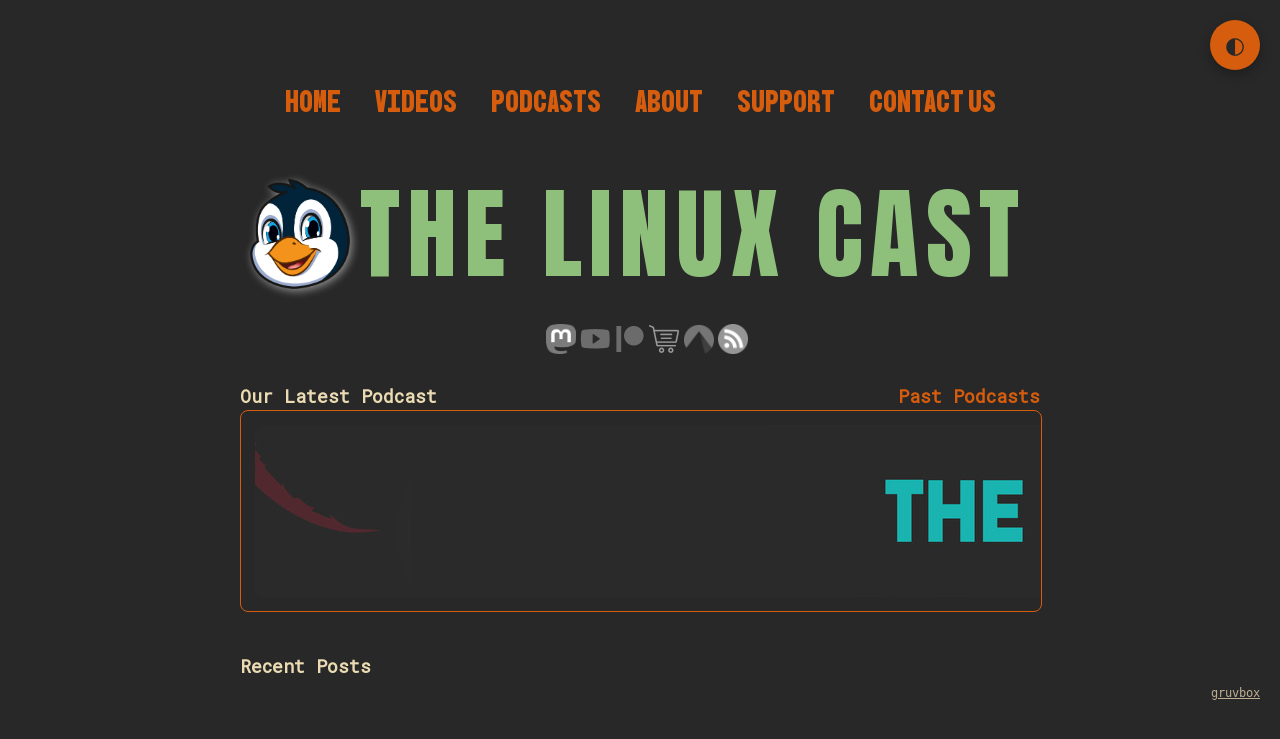

--- FILE ---
content_type: text/html; charset=utf-8
request_url: https://thelinuxcast.org/
body_size: 5701
content:
<!doctype html><html><head lang=en><meta charset=utf-8><meta http-equiv=X-UA-Compatible content="IE=edge"><script>(function(){const e=localStorage.getItem("themeFamily")||"gruvbox",t=localStorage.getItem("themeVariant")||"dark";document.documentElement.setAttribute("data-theme-family",e),document.documentElement.setAttribute("data-theme-variant",t)})()</script><title>The Linux Cast | Home </title><script async src="https://www.googletagmanager.com/gtag/js?id=G-LSEDDEQ439"></script><script>window.dataLayer=window.dataLayer||[];function gtag(){dataLayer.push(arguments)}gtag("js",new Date),gtag("config","G-LSEDDEQ439")</script><meta name=viewport content="width=device-width,initial-scale=1"><meta name=description content><meta property="og:image" content><link rel=alternate type=application/rss+xml href=https://thelinuxcast.org/index.xml title="The Linux Cast"><script async defer data-website-id=3 src=https://stats.thelinuxcast.org/js/script.js></script><meta property="og:url" content="https://thelinuxcast.org/"><meta property="og:site_name" content="The Linux Cast"><meta property="og:title" content="The Linux Cast"><meta property="og:locale" content="en_us"><meta property="og:type" content="website"><meta name=twitter:card content="summary"><meta name=twitter:title content="The Linux Cast"><script src=https://thelinuxcast.org/js/main.js defer></script><link rel=preconnect href=https://fonts.googleapis.com><link rel=preconnect href=https://fonts.gstatic.com crossorigin><link href="https://fonts.googleapis.com/css2?family=IBM+Plex+Mono:ital,wght@1,500&display=block" rel=stylesheet><link href="https://fonts.googleapis.com/css2?family=Fira+Sans&display=block" rel=stylesheet><link href="https://fonts.googleapis.com/css?family=Roboto+Mono&display=block" rel=stylesheet><link href="https://fonts.googleapis.com/css2?family=Anton&family=BBH+Bogle:wght@400;700&display=block" rel=stylesheet><link rel=stylesheet href=https://thelinuxcast.org/css/bundle.1cb7703d030cace8d17ea1135b995f498468b3142bb9369097407a3e13dae38f.css><script src=https://thelinuxcast.org/js/theme.js defer></script><script type=text/javascript src="https://cdnjs.cloudflare.com/ajax/libs/mathjax/2.7.1/MathJax.js?config=TeX-AMS-MML_HTMLorMML"></script><script type=text/x-mathjax-config>
		MathJax.Hub.Config({
			tex2jax: {
				inlineMath: [['$','$'], ['\\(','\\)']],
				displayMath: [['$$','$$'], ['\[','\]']],
				processEscapes: true,
				processEnvironments: true,
				skipTags: ['script', 'noscript', 'style', 'textarea', 'pre'],
				TeX: { equationNumbers: { autoNumber: "AMS" },
						 extensions: ["AMSmath.js", "AMSsymbols.js"] }
			}
		});
		</script><link rel=stylesheet href=https://cdn.jsdelivr.net/npm/katex@0.15.2/dist/katex.min.css><script defer src=https://cdn.jsdelivr.net/npm/katex@0.15.2/dist/katex.min.js></script><script defer src=https://cdn.jsdelivr.net/npm/katex@0.15.2/dist/contrib/auto-render.min.js onload=renderMathInElement(document.body)></script><script>document.addEventListener("DOMContentLoaded",function(){renderMathInElement(document.body,{delimiters:[{left:"$$",right:"$$",display:!0},{left:"$",right:"$",display:!1}]})})</script></head><body><div class=content><nav class=topmenu><button class=menu-toggle aria-label="Toggle menu" onclick=toggleMenu()>
<span></span>
<span></span>
<span></span></button><div class=menu-items><a href=/>Home</a>
<a href=/videos>Videos</a>
<a href=/old_podcasts>Podcasts</a>
<a href=/about>About</a>
<a href=/support>support</a>
<a href=/contact>Contact Us</a></div></nav><header><div class=titlebar-wrap><img src=/images/logo3.png class=logo alt="TLC Logo"><h1 class=titlebar><a class=titlebar-link href=https://thelinuxcast.org/>The Linux Cast</a></h1></div></header><socials><div class=iconline><ul class=socials><li><a href=https://fosstodon.org/@thelinuxcast><img src=/images/mastodon.png class=icons></a></li><li><a href=https://youtube.com/thelinuxcast><img src=/images/youtube.png class=icons></a></li><li><a href=https://patreon.com/thelinuxcast><img src=/images/patreon.png class=icons></a></li><li><a href=https://shop.thelinuxcast.org><img src=/images/store.png class=icons></a></li><li><a href=https://codeberg.org/thelinuxcast><img src=/images/codeberg.png class=icons></a></li><li><a href=https://feeds.fireside.fm/thelinuxcast/rss><img src=/images/rss.png class=icons></a></li></ul></div></socials><div class=audio><h1>Our Latest Podcast</h1><h1 class=podhead2><a href=/old_podcasts>Past Podcasts</a></h1></div><div id=podcast-player-container></div><script>(function(){let t=!1;function e(){const n=document.getElementById("podcast-player-container");if(!n){console.log("Podcast container not found");return}n.innerHTML="";const i=localStorage.getItem("themeVariant")||"dark";let s=localStorage.getItem("themeBgColor")||"#282828",o=localStorage.getItem("themeAccentColor")||"#83a598";s=s.replace("#",""),o=o.replace("#","");const a=i==="light"?"light":"dark",r=`https://player.fireside.fm/v3/G3f9k8RZ/latest?theme=${a}&background=${s}&accent=${o}`,e=document.createElement("iframe");e.id="podcast-player",e.src=r,e.width="100%",e.height="200",e.frameBorder="0",e.scrolling="no",e.className="podcast-iframe",n.appendChild(e),t=!0,console.log("Podcast player loaded")}document.addEventListener("DOMContentLoaded",function(){console.log("DOMContentLoaded - loading player"),setTimeout(e,100)}),window.addEventListener("load",function(){t||(console.log("window.load - loading player"),e())}),window.addEventListener("pageshow",function(t){console.log("pageshow event - persisted:",t.persisted),setTimeout(function(){const n=document.getElementById("podcast-player-container");n&&(!n.querySelector("#podcast-player")||t.persisted)&&(console.log("pageshow - reloading player"),e())},50)}),(document.readyState==="complete"||document.readyState==="interactive")&&(console.log("Page already loaded - loading player immediately"),setTimeout(e,100))})()</script><h1 class=postsheader>Recent Posts</h1><h1 class=post-title><a href=https://thelinuxcast.org/posts/2026/whatisit/what-is-a-makefile/>What Is A Makefile?</a></h1><div class=post-meta><div class=post-meta-item><svg class="meta-icon" viewBox="0 0 24 24" fill="none" stroke="currentcolor" stroke-width="2"><path d="M20 21v-2a4 4 0 00-4-4H8a4 4 0 00-4 4v2"/><circle cx="12" cy="7" r="4"/></svg>
<span><a href=/author/matt>Matt</a></span></div><div class=post-meta-item><svg class="meta-icon" viewBox="0 0 24 24" fill="none" stroke="currentcolor" stroke-width="2"><rect x="3" y="4" width="18" height="18" rx="2" ry="2"/><line x1="16" y1="2" x2="16" y2="6"/><line x1="8" y1="2" x2="8" y2="6"/><line x1="3" y1="10" x2="21" y2="10"/></svg>
<span>Jan 21, 2026</span></div><div class=post-meta-item><svg class="meta-icon" viewBox="0 0 24 24" fill="none" stroke="currentcolor" stroke-width="2"><circle cx="12" cy="12" r="10"/><polyline points="12 6 12 12 16 14"/></svg>
<span>2 min read</span></div></div><div class=post-content>If you&rsquo;ve ever built something from source, you&rsquo;ve probably seen a makefile. If you&rsquo;re anything like me, you probably wonder what exactly is a makefile?
The answer is quite simple actually. It&rsquo;s a todo list for the make command. The make command does what it says on the tin: it makes things. Or really it builds things. But in order to know how to build something it needs instructions, which is where the makefile comes in.</div><div class=read-more-container><a href=https://thelinuxcast.org/posts/2026/whatisit/what-is-a-makefile/ class=read-more-btn>Read More →</a></div><style>.read-more-container{text-align:center;margin:1.5em 0}.read-more-btn{display:inline-block;padding:.5em 1.5em;border:2px solid var(--maincolor);border-radius:4px;text-decoration:none;transition:all .3s ease;color:var(--maincolor)}.read-more-btn:hover{background-color:var(--maincolor);color:var(--bgcolor);border-color:var(--maincolor);transform:translateY(-2px);box-shadow:0 4px 8px rgba(0,0,0,.3)}</style><h1 class=post-title><a href=https://thelinuxcast.org/posts/2026/sitenews/a-new-year-a-new-design/>A New Year, A New Design</a></h1><div class=post-meta><div class=post-meta-item><svg class="meta-icon" viewBox="0 0 24 24" fill="none" stroke="currentcolor" stroke-width="2"><path d="M20 21v-2a4 4 0 00-4-4H8a4 4 0 00-4 4v2"/><circle cx="12" cy="7" r="4"/></svg>
<span><a href=/author/matt>Matt</a></span></div><div class=post-meta-item><svg class="meta-icon" viewBox="0 0 24 24" fill="none" stroke="currentcolor" stroke-width="2"><rect x="3" y="4" width="18" height="18" rx="2" ry="2"/><line x1="16" y1="2" x2="16" y2="6"/><line x1="8" y1="2" x2="8" y2="6"/><line x1="3" y1="10" x2="21" y2="10"/></svg>
<span>Jan 18, 2026</span></div><div class=post-meta-item><svg class="meta-icon" viewBox="0 0 24 24" fill="none" stroke="currentcolor" stroke-width="2"><circle cx="12" cy="12" r="10"/><polyline points="12 6 12 12 16 14"/></svg>
<span>1 min read</span></div></div><div class=post-content>So, if you&rsquo;ve been here before, you may notice there&rsquo;s a new coat of paint. Okay, sure, I used the same colors, but the design is new. I&rsquo;ve been working on making the code for this blog a little better, while making the front page a little more useful. I&rsquo;ve created a new about page, a new support page, and a new contact page. I&rsquo;ve also added in a page that will always display the latest videos from the channel.</div><div class=read-more-container><a href=https://thelinuxcast.org/posts/2026/sitenews/a-new-year-a-new-design/ class=read-more-btn>Read More →</a></div><style>.read-more-container{text-align:center;margin:1.5em 0}.read-more-btn{display:inline-block;padding:.5em 1.5em;border:2px solid var(--maincolor);border-radius:4px;text-decoration:none;transition:all .3s ease;color:var(--maincolor)}.read-more-btn:hover{background-color:var(--maincolor);color:var(--bgcolor);border-color:var(--maincolor);transform:translateY(-2px);box-shadow:0 4px 8px rgba(0,0,0,.3)}</style><h1 class=post-title><a href=https://thelinuxcast.org/posts/2025/my-return-to-qtile/>My Return To Qtile</a></h1><div class=post-meta><div class=post-meta-item><svg class="meta-icon" viewBox="0 0 24 24" fill="none" stroke="currentcolor" stroke-width="2"><path d="M20 21v-2a4 4 0 00-4-4H8a4 4 0 00-4 4v2"/><circle cx="12" cy="7" r="4"/></svg>
<span><a href=/author/matt>Matt</a></span></div><div class=post-meta-item><svg class="meta-icon" viewBox="0 0 24 24" fill="none" stroke="currentcolor" stroke-width="2"><rect x="3" y="4" width="18" height="18" rx="2" ry="2"/><line x1="16" y1="2" x2="16" y2="6"/><line x1="8" y1="2" x2="8" y2="6"/><line x1="3" y1="10" x2="21" y2="10"/></svg>
<span>Dec 22, 2025</span></div><div class=post-meta-item><svg class="meta-icon" viewBox="0 0 24 24" fill="none" stroke="currentcolor" stroke-width="2"><circle cx="12" cy="12" r="10"/><polyline points="12 6 12 12 16 14"/></svg>
<span>4 min read</span></div></div><div class=post-content>For the vast majority of 2025, I was a very happy Hyprland user. In fact, there is so much about Wayland and Hyprland specifically that I really enjoy, that if you&rsquo;d asked me a few weeks ago if I&rsquo;d ever switch back to X11, I&rsquo;d have said absolutely not.
The thing is, this is Hyprland we&rsquo;re talking about. And while it has gotten way better than it had been when it comes to stability, it isn&rsquo;t perfect.</div><div class=read-more-container><a href=https://thelinuxcast.org/posts/2025/my-return-to-qtile/ class=read-more-btn>Read More →</a></div><style>.read-more-container{text-align:center;margin:1.5em 0}.read-more-btn{display:inline-block;padding:.5em 1.5em;border:2px solid var(--maincolor);border-radius:4px;text-decoration:none;transition:all .3s ease;color:var(--maincolor)}.read-more-btn:hover{background-color:var(--maincolor);color:var(--bgcolor);border-color:var(--maincolor);transform:translateY(-2px);box-shadow:0 4px 8px rgba(0,0,0,.3)}</style><h1 class=post-title><a href=https://thelinuxcast.org/posts/2025/pro-tip-create-a-floating-workspace-on-hyprland/>Pro Tip: Create A Floating Workspace On Hyprland</a></h1><div class=post-meta><div class=post-meta-item><svg class="meta-icon" viewBox="0 0 24 24" fill="none" stroke="currentcolor" stroke-width="2"><path d="M20 21v-2a4 4 0 00-4-4H8a4 4 0 00-4 4v2"/><circle cx="12" cy="7" r="4"/></svg>
<span><a href=/author/matt>Matt</a></span></div><div class=post-meta-item><svg class="meta-icon" viewBox="0 0 24 24" fill="none" stroke="currentcolor" stroke-width="2"><rect x="3" y="4" width="18" height="18" rx="2" ry="2"/><line x1="16" y1="2" x2="16" y2="6"/><line x1="8" y1="2" x2="8" y2="6"/><line x1="3" y1="10" x2="21" y2="10"/></svg>
<span>Oct 24, 2025</span></div><div class=post-meta-item><svg class="meta-icon" viewBox="0 0 24 24" fill="none" stroke="currentcolor" stroke-width="2"><circle cx="12" cy="12" r="10"/><polyline points="12 6 12 12 16 14"/></svg>
<span>1 min read</span></div></div><div class=post-content>If you&rsquo;re interested in having one (or more) workspace(s) on Hyprland that is floating only for any window that is spawned there, simply put this into your hyprland.conf:
windowrule = float, workspace:5 windowrule = size 800 600, workspace:5 windowrule = center, workspace:5 Note that this works for Hyprland v 0.50 and above, before that the option would be windowrulev2
I have this set up for my workspace number 5, as you see above.</div><div class=read-more-container><a href=https://thelinuxcast.org/posts/2025/pro-tip-create-a-floating-workspace-on-hyprland/ class=read-more-btn>Read More →</a></div><style>.read-more-container{text-align:center;margin:1.5em 0}.read-more-btn{display:inline-block;padding:.5em 1.5em;border:2px solid var(--maincolor);border-radius:4px;text-decoration:none;transition:all .3s ease;color:var(--maincolor)}.read-more-btn:hover{background-color:var(--maincolor);color:var(--bgcolor);border-color:var(--maincolor);transform:translateY(-2px);box-shadow:0 4px 8px rgba(0,0,0,.3)}</style><h1 class=post-title><a href=https://thelinuxcast.org/posts/2025/i-had-ai-make-me-a-file-manager/>I Had AI Make Me A File Manager</a></h1><div class=post-meta><div class=post-meta-item><svg class="meta-icon" viewBox="0 0 24 24" fill="none" stroke="currentcolor" stroke-width="2"><path d="M20 21v-2a4 4 0 00-4-4H8a4 4 0 00-4 4v2"/><circle cx="12" cy="7" r="4"/></svg>
<span><a href=/author/matt>Matt</a></span></div><div class=post-meta-item><svg class="meta-icon" viewBox="0 0 24 24" fill="none" stroke="currentcolor" stroke-width="2"><rect x="3" y="4" width="18" height="18" rx="2" ry="2"/><line x1="16" y1="2" x2="16" y2="6"/><line x1="8" y1="2" x2="8" y2="6"/><line x1="3" y1="10" x2="21" y2="10"/></svg>
<span>Oct 17, 2025</span></div><div class=post-meta-item><svg class="meta-icon" viewBox="0 0 24 24" fill="none" stroke="currentcolor" stroke-width="2"><circle cx="12" cy="12" r="10"/><polyline points="12 6 12 12 16 14"/></svg>
<span>4 min read</span></div></div><div class=post-content>I love file managers. The first post on this site was about a file manager. I&rsquo;ve made many videos about file managers over the years. I&rsquo;ve actually been going through a bit of upheaval with file managers on Linux lately. For years, I used Krusader. I love Krusader, it has a ton of features, and is just about everything I would ever want in a file manager. Lately, however, I&rsquo;ve uninstalled all the graphical file managers on my system and have been using Ranger instead.</div><div class=read-more-container><a href=https://thelinuxcast.org/posts/2025/i-had-ai-make-me-a-file-manager/ class=read-more-btn>Read More →</a></div><style>.read-more-container{text-align:center;margin:1.5em 0}.read-more-btn{display:inline-block;padding:.5em 1.5em;border:2px solid var(--maincolor);border-radius:4px;text-decoration:none;transition:all .3s ease;color:var(--maincolor)}.read-more-btn:hover{background-color:var(--maincolor);color:var(--bgcolor);border-color:var(--maincolor);transform:translateY(-2px);box-shadow:0 4px 8px rgba(0,0,0,.3)}</style><h1 class=post-title><a href=https://thelinuxcast.org/posts/2025/nextcloud-disappointment/>Nextcloud Disappointment</a></h1><div class=post-meta><div class=post-meta-item><svg class="meta-icon" viewBox="0 0 24 24" fill="none" stroke="currentcolor" stroke-width="2"><path d="M20 21v-2a4 4 0 00-4-4H8a4 4 0 00-4 4v2"/><circle cx="12" cy="7" r="4"/></svg>
<span><a href=/author/matt>Matt</a></span></div><div class=post-meta-item><svg class="meta-icon" viewBox="0 0 24 24" fill="none" stroke="currentcolor" stroke-width="2"><rect x="3" y="4" width="18" height="18" rx="2" ry="2"/><line x1="16" y1="2" x2="16" y2="6"/><line x1="8" y1="2" x2="8" y2="6"/><line x1="3" y1="10" x2="21" y2="10"/></svg>
<span>Sep 7, 2025</span></div><div class=post-meta-item><svg class="meta-icon" viewBox="0 0 24 24" fill="none" stroke="currentcolor" stroke-width="2"><circle cx="12" cy="12" r="10"/><polyline points="12 6 12 12 16 14"/></svg>
<span>4 min read</span></div></div><div class=post-content>Back a few months ago, I was truly awed by Nextcloud. It does a lot, has a ton of extensibility, looks nice, and has so much potential to replace so many Google products. I thought, at the time, that I&rsquo;d be using it constantly for all sorts of things. I thought I&rsquo;d use it in place of Google Photos, Keep, Google Drive, pCloud, Google Forms, and maybe even Google Docs.</div><div class=read-more-container><a href=https://thelinuxcast.org/posts/2025/nextcloud-disappointment/ class=read-more-btn>Read More →</a></div><style>.read-more-container{text-align:center;margin:1.5em 0}.read-more-btn{display:inline-block;padding:.5em 1.5em;border:2px solid var(--maincolor);border-radius:4px;text-decoration:none;transition:all .3s ease;color:var(--maincolor)}.read-more-btn:hover{background-color:var(--maincolor);color:var(--bgcolor);border-color:var(--maincolor);transform:translateY(-2px);box-shadow:0 4px 8px rgba(0,0,0,.3)}</style><h1 class=post-title><a href=https://thelinuxcast.org/posts/2025/i-miss-native-email/>I Miss Native Email</a></h1><div class=post-meta><div class=post-meta-item><svg class="meta-icon" viewBox="0 0 24 24" fill="none" stroke="currentcolor" stroke-width="2"><path d="M20 21v-2a4 4 0 00-4-4H8a4 4 0 00-4 4v2"/><circle cx="12" cy="7" r="4"/></svg>
<span><a href=/author/matt>Matt</a></span></div><div class=post-meta-item><svg class="meta-icon" viewBox="0 0 24 24" fill="none" stroke="currentcolor" stroke-width="2"><rect x="3" y="4" width="18" height="18" rx="2" ry="2"/><line x1="16" y1="2" x2="16" y2="6"/><line x1="8" y1="2" x2="8" y2="6"/><line x1="3" y1="10" x2="21" y2="10"/></svg>
<span>Aug 25, 2025</span></div><div class=post-meta-item><svg class="meta-icon" viewBox="0 0 24 24" fill="none" stroke="currentcolor" stroke-width="2"><circle cx="12" cy="12" r="10"/><polyline points="12 6 12 12 16 14"/></svg>
<span>3 min read</span></div></div><div class=post-content>I&rsquo;ve been using Proton mail for almost a year now. For the most part, it has been great. I&rsquo;ve thrown myself into the Proton ecosystem, using Pass, Calendar, and of course, Email. I also had tentative plans to move my VPN needs to Proton instead of re-upping Mullvad in the fall. On one hand, the ecosystem is fantastic. It all works well together, and does almost all the things I want it to do.</div><div class=read-more-container><a href=https://thelinuxcast.org/posts/2025/i-miss-native-email/ class=read-more-btn>Read More →</a></div><style>.read-more-container{text-align:center;margin:1.5em 0}.read-more-btn{display:inline-block;padding:.5em 1.5em;border:2px solid var(--maincolor);border-radius:4px;text-decoration:none;transition:all .3s ease;color:var(--maincolor)}.read-more-btn:hover{background-color:var(--maincolor);color:var(--bgcolor);border-color:var(--maincolor);transform:translateY(-2px);box-shadow:0 4px 8px rgba(0,0,0,.3)}</style><h1 class=post-title><a href=https://thelinuxcast.org/posts/2025/things-i-like-about-emacs/>Things I Like About Emacs</a></h1><div class=post-meta><div class=post-meta-item><svg class="meta-icon" viewBox="0 0 24 24" fill="none" stroke="currentcolor" stroke-width="2"><path d="M20 21v-2a4 4 0 00-4-4H8a4 4 0 00-4 4v2"/><circle cx="12" cy="7" r="4"/></svg>
<span><a href=/author/matt>Matt</a></span></div><div class=post-meta-item><svg class="meta-icon" viewBox="0 0 24 24" fill="none" stroke="currentcolor" stroke-width="2"><rect x="3" y="4" width="18" height="18" rx="2" ry="2"/><line x1="16" y1="2" x2="16" y2="6"/><line x1="8" y1="2" x2="8" y2="6"/><line x1="3" y1="10" x2="21" y2="10"/></svg>
<span>Aug 12, 2025</span></div><div class=post-meta-item><svg class="meta-icon" viewBox="0 0 24 24" fill="none" stroke="currentcolor" stroke-width="2"><circle cx="12" cy="12" r="10"/><polyline points="12 6 12 12 16 14"/></svg>
<span>3 min read</span></div></div><div class=post-content>If you don&rsquo;t follow my personal blog, you may not know this, but I&rsquo;ve been conned into trying Emacs again. Okay, maybe conned is the wrong word. More like suckered into a bet. Goaded into it.
One of my friends on the Discord was talking shit about openSUSE. That somehow ended up with him using openSUSE and me using Emacs. The first person to give up loses the bet.
I&rsquo;ve now been using vanilla Emacs for over a week, and I have a few things I actually like.</div><div class=read-more-container><a href=https://thelinuxcast.org/posts/2025/things-i-like-about-emacs/ class=read-more-btn>Read More →</a></div><style>.read-more-container{text-align:center;margin:1.5em 0}.read-more-btn{display:inline-block;padding:.5em 1.5em;border:2px solid var(--maincolor);border-radius:4px;text-decoration:none;transition:all .3s ease;color:var(--maincolor)}.read-more-btn:hover{background-color:var(--maincolor);color:var(--bgcolor);border-color:var(--maincolor);transform:translateY(-2px);box-shadow:0 4px 8px rgba(0,0,0,.3)}</style><h1 class=post-title><a href=https://thelinuxcast.org/posts/2025/you-should-learn-markdown/>You Should Learn Markdown</a></h1><div class=post-meta><div class=post-meta-item><svg class="meta-icon" viewBox="0 0 24 24" fill="none" stroke="currentcolor" stroke-width="2"><path d="M20 21v-2a4 4 0 00-4-4H8a4 4 0 00-4 4v2"/><circle cx="12" cy="7" r="4"/></svg>
<span><a href=/author/matt>Matt</a></span></div><div class=post-meta-item><svg class="meta-icon" viewBox="0 0 24 24" fill="none" stroke="currentcolor" stroke-width="2"><rect x="3" y="4" width="18" height="18" rx="2" ry="2"/><line x1="16" y1="2" x2="16" y2="6"/><line x1="8" y1="2" x2="8" y2="6"/><line x1="3" y1="10" x2="21" y2="10"/></svg>
<span>Jul 20, 2025</span></div><div class=post-meta-item><svg class="meta-icon" viewBox="0 0 24 24" fill="none" stroke="currentcolor" stroke-width="2"><circle cx="12" cy="12" r="10"/><polyline points="12 6 12 12 16 14"/></svg>
<span>2 min read</span></div></div><div class=post-content>One of the most important things I&rsquo;ve learned in my 40 years on Earth is Markdown. Now, I know that seems like a big thing to say, and it is. But I really do think that it&rsquo;s true. I use this every single day. Now I do a ton of writing and all the stuff I do for work is written in Markdown, so maybe I&rsquo;m just biased.
But for everyday people, I think some knowledge of Markdown is very important.</div><div class=read-more-container><a href=https://thelinuxcast.org/posts/2025/you-should-learn-markdown/ class=read-more-btn>Read More →</a></div><style>.read-more-container{text-align:center;margin:1.5em 0}.read-more-btn{display:inline-block;padding:.5em 1.5em;border:2px solid var(--maincolor);border-radius:4px;text-decoration:none;transition:all .3s ease;color:var(--maincolor)}.read-more-btn:hover{background-color:var(--maincolor);color:var(--bgcolor);border-color:var(--maincolor);transform:translateY(-2px);box-shadow:0 4px 8px rgba(0,0,0,.3)}</style><h1 class=post-title><a href=https://thelinuxcast.org/posts/2025/5-things-ive-learned-about-nixos/>5 Things I&rsquo;ve Learned about NixOS</a></h1><div class=post-meta><div class=post-meta-item><svg class="meta-icon" viewBox="0 0 24 24" fill="none" stroke="currentcolor" stroke-width="2"><path d="M20 21v-2a4 4 0 00-4-4H8a4 4 0 00-4 4v2"/><circle cx="12" cy="7" r="4"/></svg>
<span><a href=/author/matt-weber>Matt Weber</a></span></div><div class=post-meta-item><svg class="meta-icon" viewBox="0 0 24 24" fill="none" stroke="currentcolor" stroke-width="2"><rect x="3" y="4" width="18" height="18" rx="2" ry="2"/><line x1="16" y1="2" x2="16" y2="6"/><line x1="8" y1="2" x2="8" y2="6"/><line x1="3" y1="10" x2="21" y2="10"/></svg>
<span>Jul 14, 2025</span></div><div class=post-meta-item><svg class="meta-icon" viewBox="0 0 24 24" fill="none" stroke="currentcolor" stroke-width="2"><circle cx="12" cy="12" r="10"/><polyline points="12 6 12 12 16 14"/></svg>
<span>6 min read</span></div></div><div class=post-content>Spoilers Ahead.</div><div class=read-more-container><a href=https://thelinuxcast.org/posts/2025/5-things-ive-learned-about-nixos/ class=read-more-btn>Read More →</a></div><style>.read-more-container{text-align:center;margin:1.5em 0}.read-more-btn{display:inline-block;padding:.5em 1.5em;border:2px solid var(--maincolor);border-radius:4px;text-decoration:none;transition:all .3s ease;color:var(--maincolor)}.read-more-btn:hover{background-color:var(--maincolor);color:var(--bgcolor);border-color:var(--maincolor);transform:translateY(-2px);box-shadow:0 4px 8px rgba(0,0,0,.3)}</style><nav class=pagination><a href=/page/2/>Older Posts →</a></nav></main><socials><div class=iconline><ul class=socials><li><a href=https://fosstodon.org/@thelinuxcast><img src=/images/mastodon.png class=icons></a></li><li><a href=https://youtube.com/thelinuxcast><img src=/images/youtube.png class=icons></a></li><li><a href=https://patreon.com/thelinuxcast><img src=/images/patreon.png class=icons></a></li><li><a href=https://shop.thelinuxcast.org><img src=/images/store.png class=icons></a></li><li><a href=https://codeberg.org/thelinuxcast><img src=/images/codeberg.png class=icons></a></li><li><a href=https://feeds.fireside.fm/thelinuxcast/rss><img src=/images/rss.png class=icons></a></li></ul></div></socials><footermenu><div class=footermenu><a href=https://thelinuxcast.org/>Home</a> |
<a href=https://thelinuxcast.org/contact>Contact Us</a> |
<a href=https://3cast.thelinuxcast.org/@the3cast>The 3 Cast</a> |
<a href=https://discord.gg/PsbdrNqanV>Discord</a> |
<a href=https://polymaths.social/@thelinuxcast>Mastodon</a> |
<a href=https://thelinuxcast.org/patrons/>Our Patrons</a> |
<a href=https://thelinuxcast.org/index.xml>RSS Feed</a></div><nav class=mobile-footer-menu><a href=/>Home</a>
<a href=/videos>Videos</a>
<a href=/old_podcasts>Podcasts</a>
<a href=/about>About</a>
<a href=/support>support</a>
<a href=/contact>Contact Us</a></nav></footermenu><footer><div class=footer></div><div class=footer-info>This website is licensed under CC BY-SA 4.0 | Developed by <a href=https://jorisvandijk.com/>Joris</a></div></footer></div><button class=theme-toggle id=theme-toggle aria-label="Toggle theme">
<span class=theme-icon>◐</span></button><div class=theme-switcher id=theme-switcher><button class=theme-toggle-button id=theme-toggle-button>
<span id=current-theme-name>gruvbox</span></button><div class=theme-options><button class=theme-option data-theme=random>🎲 random</button>
<button class="theme-option active" data-theme=gruvbox>gruvbox</button>
<button class=theme-option data-theme=onedark>onedark</button>
<button class=theme-option data-theme=nightowl>nightowl</button>
<button class=theme-option data-theme=palenight>palenight</button>
<button class=theme-option data-theme=everforest>everforest</button>
<button class=theme-option data-theme=catppuccin>catppuccin</button>
<button class=theme-option data-theme=high-contrast>high-contrast</button>
<button class=theme-option data-theme=oxocarbon>oxocarbon</button>
<button class=theme-option data-theme=dracula>dracula</button>
<button class=theme-option data-theme=nord>nord</button>
<button class=theme-option data-theme=rosepine>rosepine</button>
<button class=theme-option data-theme=tokyonight>tokyonight</button>
<button class=theme-option data-theme=solarized>solarized</button>
<button class=theme-option data-theme=monokai>monokai</button>
<button class=theme-option data-theme=ayu>ayu</button></div></div><script defer src="https://static.cloudflareinsights.com/beacon.min.js/vcd15cbe7772f49c399c6a5babf22c1241717689176015" integrity="sha512-ZpsOmlRQV6y907TI0dKBHq9Md29nnaEIPlkf84rnaERnq6zvWvPUqr2ft8M1aS28oN72PdrCzSjY4U6VaAw1EQ==" data-cf-beacon='{"version":"2024.11.0","token":"8fe129aace8f480a91b1d0bfb9c319f3","r":1,"server_timing":{"name":{"cfCacheStatus":true,"cfEdge":true,"cfExtPri":true,"cfL4":true,"cfOrigin":true,"cfSpeedBrain":true},"location_startswith":null}}' crossorigin="anonymous"></script>
</body></html>

--- FILE ---
content_type: text/css; charset=utf-8
request_url: https://thelinuxcast.org/css/bundle.1cb7703d030cace8d17ea1135b995f498468b3142bb9369097407a3e13dae38f.css
body_size: 9075
content:
/* Markdown */
html {
  color: var(--text-primary);
  font-family: 'Roboto Mono', monospace;
  font-size: 15px;
  line-height: 1.6em;
}
body{
  display: block;
  margin: 8px;
}
* {
  -webkit-tap-highlight-color: rgba(0, 0, 0, 0);
}

::selection {
  background: var(--maincolor);
  color: #fff;
}

p {
  font-family: 'Fira Sans', sans-serif;
  line-height: 1.5;
}

hr {
  border: 0;
  border-top: 3px dotted var(--bordercl);
  margin: 1em 0;
}

blockquote {
  border-left: 3px solid var(--bordercl);
  color: var(--text-secondary);
  margin: 0;
  padding-left: 1em;
}

a {
  border-bottom: 3px solid var(--maincolor);
  color: inherit;
  text-decoration: none;
}
a:hover {
    color: var(--maincolor);
}

ul {
  list-style-type: none;
  padding-left: 2ch;
}
ul li {
  text-indent: -2ch;
  text-decoration: none;
}

/* Images */
img  {
  border: 3px solid var(--border);
  max-width: 100%;
}

figure {
  box-sizing: border-box;
  display: inline-block;
  margin: 0;
  max-width: 100%;
}

figure img {
  max-height: 500px;
}

@media screen and (min-width: 600px) {
  figure {
    padding: 0 40px;
  }
}

figure h4 {
  font-size: 1rem;
  margin: 0;
  margin-bottom: 1em;
}
figure h4::before {
  content: '↳ ';
}

/* Code blocks */
code {
  background-color: var(--bg-tertiary);
  padding: .1em .2em;
}

pre {
  background-color: var(--bg-secondary);
  line-height: 1.4;
  overflow-x: auto;
  padding: 1em;
}

.highlight pre ::selection {
  background: rgba(255, 255, 255, 0.2);
  color: inherit;
}

pre code {
  background-color: transparent;
  color: inherit;
  font-size: 100%;
  padding: 0;
}

/* Containers */
.content {
  margin-bottom: 4em;
  margin-left: auto;
  margin-right: auto;
  max-width: 800px;
  padding: 0 1ch;
  word-wrap: break-word;
}

/* Header */
header {
  display: flex;
  flex-wrap: wrap;
  justify-content: space-between;
  margin: 1em 0;
  line-height: 2.5em;
}
header .main {
  font-size: 1.5rem;
}
h1, h2, h3, h4, h5, h6 {
  font-size: 1.2rem;
  margin-top: 2em;
}

.meta {
  color: var(--text-secondary);
  letter-spacing: -0.5px;
}

.toc {
  background-color: var(--bg-secondary);
  color: var(--text-primary);
  padding: 10px;
  padding-bottom: 0;
  border-radius: 5px;
  display: inline-block;
}

/* Footer */
footer {
  display: flex;
  align-items: center;
  border-top: 0.4rem dotted var(--bordercl);
  padding: 2rem 0rem;
  margin-top: 2rem;
}
.soc {
  display: flex;
  align-items: center;
  border-bottom: none;
}
.border {
  color: var(--maincolor);
  margin-left: 0.5rem;
  margin-right: 0.5rem;
  border: 1px solid;
}
.footer-info {
  padding: var(--footer-padding);
  text-align: center;
}

/* Common */
.title h1 {
  margin-bottom: 0;
}

time {
  color: var(--text-secondary);
}

/* Posts */
article .title {
  margin-bottom: 1em;
}


/* Callout */
.callout {
  background-color: var(--callouctcolor);
  color: var(--bg-primary);
  padding: 1em;
}

.callout p {
  font-family: 'IBM Plex Mono', monospace;
  margin: 0;
}

.callout a {
  border-bottom: 3px solid #fff;
}

.callout a:hover {
  background-color: #fff;
  color: var(--callouctcolor);
}

.site-description {
display: flex;
justify-content: space-between;
}
.tags li::before{
  content: "🏷 ";
}
.tags a{
  border-bottom: 3px solid var(--maincolor); 
}
.tags a:hover{
  color:white;
  background-color: var(--hovercolor); 
}
svg{
  max-height: 15px;
}
.soc:hover{
  color: white;
}
.draft-label{ 
    color: var(--bordercl);
    text-decoration: none;
    padding: 2px 4px;
    border-radius: 4px;
    margin-left: 6px;
    background-color: var(--bg-secondary);
}
.highlight {
  position: relative;
  -webkit-overflow-scrolling: touch;
}
.highlight pre code[class*="language-"] {
  -webkit-overflow-scrolling: touch;
}
.highlight pre code[class*="language-"]::before {
  background: var(--bg-tertiary);
  border-radius: 0 0 0.25rem 0.25rem;
  color: var(--text-primary);
  font-size: 12px;
  letter-spacing: 0.025rem;
  padding: 0.1rem 0.5rem;
  position: absolute;
  right: 1rem;
  text-align: right;
  text-transform: uppercase;
  top: 0;
}

.highlight pre code[class=language-javaScript]::before,
.highlight pre code[class="language-js"]::before {
content: "js";
background: var(--accent-secondary);
color: var(--bg-primary);
}
.highlight pre code[class*='language-yml']::before,
.highlight pre code[class*='language-yaml']::before {
content: 'yaml';
background: var(--accent-video);
color: var(--bg-primary);
}
.highlight pre code[class*='language-shell']::before,
.highlight pre code[class*='language-bash']::before,
.highlight pre code[class*='language-sh']::before {
content: 'shell';
background: var(--accent-secondary);
color: var(--bg-primary);
}
.highlight pre code[class*='language-json']::before{
content: 'json';
background: var(--accent);
color: var(--bg-primary);
}
.highlight pre code[class*='language-python']::before,
.highlight pre code[class*='language-py']::before {
content: 'py';
background: var(--accent);
color: var(--text-primary);
}
.highlight pre code[class*='language-css']::before{
content: 'css';
background: var(--accent-tertiary);
color: var(--bg-primary);
}
.highlight pre code[class*='language-go']::before{
content: 'Go';
background: var(--accent-tertiary);
color: var(--bg-primary);
}
.highlight pre code[class*='language-md']::before,
.highlight pre code[class*='language-md']::before{
content: 'Markdown';
background: var(--accent);
color: var(--text-primary);
}

/* table */
table {
  border-spacing: 0;
  border-collapse: collapse;
}

table th{
  padding: 6px 13px;
  border: 1px solid var(--border);
  font-size: large;
}

table td{
  padding: 6px 13px;
  border: 1px solid var(--border);
}
:root{
--maincolor: var(--accent, #fe8019);
--bordercl: var(--border, #b16286);
--callouctcolor: var(--accent-tertiary, #458588);
--hovercolor: var(--accent-hover, #b8bb26);
--darkMaincolor: var(--accent, #fe8019);
--fgcolor: var(--text-primary, #ebdbb2);
--bgcolor: var(--bg-primary, var(--bgcolor));
--titlecolor: var(--accent-secondary, #83c07c);
--titlecolorhover: var(--accent-hover, #689d6a);
--posttitle: var(--accent, #b16286);
}
html {
  background-color: var(--bgcolor);
  color: var(--fgcolor);
  font-family: 'Roboto Mono', monospace;
  font-size: 15px;
  line-height: 1.6em;
}
body{
  display: block; margin: 8px;}

::selection {
  background: var(--accent);
  color: var(--bg-primary);
  text-shadow: none;
}

hr {
  border-top: 3px dotted var(--border);
}
code {
  background-color: var(--bg-tertiary);
  color: var(--text-primary);
  text-decoration: bold;
  padding: 0.1em 0.2em;
}
pre {
  background-color: var(--bg-secondary);
  line-height: 1.4;
  overflow-x: auto;
  padding: 1em;
}
blockquote {
  border-color: var(--border);
}

h1,
h2,
h3,
h4,
h5,
h6 {
  color: var(--text-primary);
}

.toc {
background-color: var(--bg-secondary);
color: var(--text-primary);
}

.subtitle::before, .titlebar::before {
content: none;
}

.footer-info {
text-align: center !important;
width: 100%;
display: block;
}

.footer {
text-align: center !important;
display: flex;
}

a {
border-bottom: 0px solid var(--darkMaincolor);
color: var(--text-link);
text-decoration: none;
}

a:hover {
    background-color: var(--hovercolor);
    color: var(--bg-primary);
    text-decoration: none;
}

/* Remove hover background from specific elements */
.recommended-post:hover,
.recommended-post-title:hover,
.tags-list a:hover {
    background-color: transparent;
    color: var(--maincolor);
}

.logo {
    width:14%;
    height:auto;
    border: none;
    display: block;   /* Make the image behave like a block element */
    margin-left: auto;
    margin-right: auto;
}


.logo {
    width: 20%;
    max-width: 120px;
    height: auto;
    filter: drop-shadow(2px 2px 4px rgba(255, 255, 255, 0.5));
}

.titlebar {
    font-family: "BBH Bogle", sans-serif; 
    font-weight: 400;
    font-style: normal;
    text-transform: uppercase;
}

h1.titlebar {
    font-size: 100px;
    margin: 0;
    line-height: 1;
    display: flex;
    align-items: center;
    letter-spacing: 0.02em;
}

h1.titlebar a {
    color: var(--titlecolor);
    text-decoration: none;
}

h1.titlebar a:hover {
    color: var(--titlecolorhover);
    background-color: var(--bgcolor);
}


.titlebar-wrap {
    display: flex;
    align-items: center;      /* vertical alignment */
    justify-content: center;  /* center as a unit */
}

@media (max-width: 768px) {
    header {
        justify-content: center;
    }

    .titlebar-wrap {
        width: 100%;
        padding: 0;
        margin: 0 auto;
    }
}

.footermenu {
    text-align: center;
}

h1.post-title {
    font-size: 20px;
}
h1.post-title a {
    color: var(--posttitle);
}
h1.post-title a:hover {
    color: var(--titlecolorhover);
    background-color: transparent;
}

.oldpodbutton {
    border: 1px;
    color: white;
    padding: 15px 32px;
    text-align: center;
    text-transform: uppercase;
    display: inline-block;
    font-size: 16px;
    margin: 4px 2px;
    cursor: pointer;
    background-color: red;
    border-radius: 8px;
}

.audio {
    display: flex;
    justify-content: space-between;
    align-items: baseline;
}

.audio h1,
.podhead2 {
    margin: 0;
}

.pagination {
    font-family: "BBH Bogle", sans-serif;
    font-weight: 400;
    font-size: 2em;
    font-style: normal;
    text-transform: uppercase;
    text-align: center;
    margin-top: 75px;
    margin-bottom: 45px;
}

.pagination a{
    padding: 0 15px 0 15px;
}


/* Post Metadata */
.post-meta {
    display: flex;
    flex-wrap: wrap;
    gap: 1.5rem;
    padding-top: 0.75rem;
    padding-bottom: 0.75rem;
    margin-bottom: 1.5rem;
    border-top: 2px solid var(--bordercl);
    font-size: 0.9rem;
    color: var(--fgcolor);
}

.post-meta-item {
    display: flex;
    align-items: center;
    gap: 0.5rem;
}

.post-meta-item a {
    color: var(--fgcolor);
    text-decoration: none;
    border-bottom: 1px solid transparent;
    transition: color 0.3s ease, border-bottom-color 0.3s ease;
}

.post-meta-item a:hover {
    color: var(--maincolor);
    border-bottom-color: var(--maincolor);
    background-color: transparent;
}

.meta-icon {
    width: 16px;
    height: 16px;
    flex-shrink: 0;
    color: var(--maincolor);
}

.draft-notice {
    text-align: center;
    margin: 1rem 0;
}

.post-meta-tags {
    margin-left: auto;
}

.tags-list {
    display: inline;
}

.tags-list a {
    color: var(--maincolor);
    text-decoration: none;
    border-bottom: 1px solid var(--maincolor);
}

.tags-list a:hover {
    border-bottom-color: var(--hovercolor);
}

/* Link Post Styles */
.link-post {
    margin: 20px auto;
    padding: 20px 0;
}

.link-post .post-title {
    padding: 20px 0;
    margin: 0;
}

.link-post .post-content {
    padding: 10px 0 15px 0;
    margin: 0;
}

.link-description-callout {
    background-color: var(--bg-tertiary);
    border-left: 3px solid var(--maincolor);
    padding: 1rem 1.5rem;
    margin: 1.5rem 0;
    border-radius: 4px;
}

/* Videos Page */
.videos-loading,
.videos-error {
    text-align: center;
    padding: 3rem 1rem;
}

.loading-spinner {
    border: 4px solid var(--bg-tertiary);
    border-top: 4px solid var(--maincolor);
    border-radius: 50%;
    width: 50px;
    height: 50px;
    animation: spin 1s linear infinite;
    margin: 0 auto 1rem;
}

@keyframes spin {
    0% { transform: rotate(0deg); }
    100% { transform: rotate(360deg); }
}

.videos-error {
    background-color: var(--bg-tertiary);
    border-radius: 8px;
    border-left: 4px solid #fb4934;
}

.videos-error a {
    color: var(--maincolor);
    text-decoration: underline;
}

.videos-grid {
    display: grid;
    grid-template-columns: repeat(auto-fill, minmax(300px, 1fr));
    gap: 1.5rem;
    margin: 2rem 0;
}

.video-card {
    background-color: var(--bg-tertiary);
    border-radius: 8px;
    overflow: hidden;
    text-decoration: none;
    color: inherit;
    transition: transform 0.3s ease, box-shadow 0.3s ease, background-color 0.3s ease;
    border: 2px solid transparent;
}

.video-card:hover {
    background-color: var(--bgcolor);
    transform: translateY(-2px);
    box-shadow: 0 4px 8px rgba(0, 0, 0, 0.3);
}

.video-thumbnail {
    position: relative;
    width: 100%;
    padding-bottom: 56.25%; /* 16:9 aspect ratio */
    background-color: var(--bg-secondary);
    overflow: hidden;
}

.video-thumbnail img {
    position: absolute;
    top: 0;
    left: 0;
    width: 100%;
    height: 100%;
    object-fit: cover;
    transition: transform 0.3s ease;
    display: block;
    border: none;
    margin: 0;
    padding: 0;
}

.video-card:hover .video-thumbnail img {
    transform: scale(1.05);
}

.video-play-overlay {
    position: absolute;
    top: 50%;
    left: 50%;
    transform: translate(-50%, -50%);
    display: flex;
    align-items: center;
    justify-content: center;
    transition: transform 0.3s ease, filter 0.3s ease;
}

.video-card:hover .video-play-overlay {
    transform: translate(-50%, -50%) scale(1.1);
}

.video-play-overlay svg {
    width: 120px !important;
    height: 120px !important;
    color: white;
    filter: drop-shadow(0 4px 8px rgba(0, 0, 0, 0.8));
    min-width: 120px;
    min-height: 120px;
    transition: color 0.3s ease;
}

.video-card:hover .video-play-overlay svg {
    color: #d3869b;
}

.video-info {
    padding: 1rem;
}

.video-title {
    margin: 0 0 0.5rem 0;
    font-size: 1rem;
    line-height: 1.4;
    color: var(--fgcolor);
    display: -webkit-box;
    -webkit-line-clamp: 2;
    -webkit-box-orient: vertical;
    overflow: hidden;
}

.video-date {
    margin: 0;
    font-size: 0.85rem;
    color: var(--maincolor);
}

.page-description {
    text-align: center;
    font-size: 1.1rem;
    color: var(--text-secondary);
    margin-bottom: 2rem;
}

.load-more-container {
    text-align: center;
    margin: 2rem 0;
}

.load-more-btn {
    display: inline-block;
    padding: 1rem 2rem;
    background-color: var(--bg-tertiary);
    border: 2px solid var(--bordercl);
    border-radius: 8px;
    color: var(--fgcolor);
    text-decoration: none;
    font-weight: bold;
    cursor: pointer;
    transition: all 0.3s ease;
    font-size: 1rem;
}

.load-more-btn:hover {
    background-color: var(--bgcolor);
    border-color: var(--maincolor);
    color: var(--maincolor);
    transform: translateY(-2px);
    box-shadow: 0 4px 8px rgba(0, 0, 0, 0.2);
}

@media (max-width: 768px) {
    .videos-grid {
        grid-template-columns: 1fr;
    }

    .load-more-btn {
        width: 100%;
        max-width: 300px;
    }
}

@media (max-width: 480px) {
    .video-info {
        padding: 0.75rem;
    }

    .video-title {
        font-size: 0.9rem;
    }
}

/* 404 Error Page */
.error-404 {
    min-height: 70vh;
    display: flex;
    align-items: center;
    justify-content: center;
    padding: 2rem 1rem;
}

.error-container {
    max-width: 800px;
    width: 100%;
}

.error-code {
    font-size: 10rem;
    font-weight: bold;
    text-align: center;
    background: linear-gradient(45deg, var(--maincolor), var(--accent));
    -webkit-background-clip: text;
    -webkit-text-fill-color: transparent;
    background-clip: text;
    margin-bottom: 1rem;
    line-height: 1;
    animation: glitch 3s infinite;
}

@keyframes glitch {
    0%, 100% { transform: translate(0); }
    20% { transform: translate(-2px, 2px); }
    40% { transform: translate(-2px, -2px); }
    60% { transform: translate(2px, 2px); }
    80% { transform: translate(2px, -2px); }
}

.error-message {
    text-align: center;
    margin-bottom: 3rem;
}

.error-message h1 {
    font-size: 2.5rem;
    margin: 0 0 1rem 0;
    color: var(--fgcolor);
}

.error-subtitle {
    font-size: 1.2rem;
    color: var(--text-secondary);
    margin: 0;
}

.error-terminal {
    background-color: var(--bg-secondary);
    border-radius: 8px;
    overflow: hidden;
    margin-bottom: 2rem;
    box-shadow: 0 8px 16px rgba(0, 0, 0, 0.3);
}

.terminal-header {
    background-color: var(--bgcolor);
    padding: 0.75rem 1rem;
    display: flex;
    align-items: center;
    gap: 0.5rem;
    border-bottom: 1px solid var(--bg-tertiary);
}

.terminal-button {
    width: 12px;
    height: 12px;
    border-radius: 50%;
    background-color: #504945;
}

.terminal-button:nth-child(1) {
    background-color: #fb4934;
}

.terminal-button:nth-child(2) {
    background-color: #fabd2f;
}

.terminal-button:nth-child(3) {
    background-color: #b8bb26;
}

.terminal-title {
    margin-left: auto;
    font-size: 0.85rem;
    color: #a89984;
}

.terminal-body {
    padding: 1.5rem;
    font-family: 'Roboto Mono', monospace;
    font-size: 0.95rem;
}

.terminal-body p {
    margin: 0.5rem 0;
    line-height: 1.6;
    color: #ebdbb2;
}

.terminal-prompt {
    color: var(--maincolor);
    font-weight: bold;
    margin-right: 0.5rem;
}

.terminal-error {
    color: #fb4934;
}

.terminal-suggestion {
    color: #b8bb26;
}

.terminal-suggestion a {
    color: #83a598;
    text-decoration: underline;
}

.terminal-suggestion a:hover {
    color: var(--maincolor);
}

.error-actions {
    display: flex;
    gap: 1rem;
    justify-content: center;
    margin-bottom: 3rem;
    flex-wrap: wrap;
}

.error-button {
    display: flex;
    align-items: center;
    gap: 0.5rem;
    padding: 1rem 1.5rem;
    background-color: var(--bg-tertiary);
    border: 2px solid var(--bordercl);
    border-radius: 8px;
    color: var(--fgcolor);
    text-decoration: none;
    font-weight: bold;
    transition: all 0.3s ease;
}

.error-button svg {
    width: 20px;
    height: 20px;
}

.error-button:hover {
    background-color: var(--bgcolor);
    border-color: var(--maincolor);
    color: var(--maincolor);
    transform: translateY(-2px);
    box-shadow: 0 4px 8px rgba(0, 0, 0, 0.2);
}

.error-tips {
    background-color: var(--bg-tertiary);
    padding: 1.5rem;
    border-radius: 8px;
    border-left: 4px solid var(--maincolor);
}

.error-tips p {
    margin: 0 0 1rem 0;
    color: var(--maincolor);
    font-weight: bold;
}

.error-tips ul {
    margin: 0;
    padding-left: 1.5rem;
    color: var(--text-secondary);
}

.error-tips li {
    margin: 0.5rem 0;
    line-height: 1.6;
}

@media (max-width: 768px) {
    .error-code {
        font-size: 6rem;
    }

    .error-message h1 {
        font-size: 1.8rem;
    }

    .error-subtitle {
        font-size: 1rem;
    }

    .error-actions {
        flex-direction: column;
    }

    .error-button {
        width: 100%;
        justify-content: center;
    }
}

/* Author pages */
.page-title {
    font-size: 2.5rem;
    margin-bottom: 2rem;
    color: var(--maincolor);
}

.authors-list {
    display: grid;
    grid-template-columns: repeat(auto-fill, minmax(250px, 1fr));
    gap: 1.5rem;
    margin: 2rem 0;
}

.author-card {
    background-color: var(--bg-tertiary);
    padding: 1.5rem;
    border-radius: 8px;
    border-left: 3px solid var(--bordercl);
    transition: transform 0.3s ease, border-left-color 0.3s ease;
}

.author-card:hover {
    transform: translateY(-2px);
    border-left-color: var(--maincolor);
}

.author-card h2 {
    margin: 0 0 0.5rem 0;
    font-size: 1.3rem;
}

.author-card h2 a {
    color: var(--fgcolor);
    text-decoration: none;
}

.author-card h2 a:hover {
    color: var(--maincolor);
}

.author-post-count {
    margin: 0;
    color: var(--maincolor);
    font-size: 0.9rem;
}

.author-posts {
    margin: 2rem 0;
}

.post-summary {
    background-color: var(--bg-tertiary);
    padding: 1.5rem;
    margin-bottom: 1.5rem;
    border-radius: 8px;
    border-left: 3px solid var(--bordercl);
    transition: border-left-color 0.3s ease;
}

.post-summary:hover {
    border-left-color: var(--maincolor);
}

.post-summary-title {
    margin: 0 0 1rem 0;
    font-size: 1.5rem;
}

.post-summary-title a {
    color: var(--fgcolor);
    text-decoration: none;
}

.post-summary-title a:hover {
    color: var(--maincolor);
}

.post-summary-excerpt {
    margin: 1rem 0 0 0;
    color: var(--text-secondary);
    line-height: 1.6;
}

/* Collapse/Details shortcode styling */
details {
    background-color: var(--bg-tertiary);
    border-left: 3px solid var(--bordercl);
    border-radius: 4px;
    padding: 0;
    margin: 1.5rem 0;
    transition: border-left-color 0.3s ease;
}

details[open] {
    border-left-color: var(--maincolor);
}

summary {
    padding: 1rem 1.5rem;
    cursor: pointer;
    font-weight: bold;
    color: var(--maincolor);
    list-style: none;
    user-select: none;
    transition: background-color 0.3s ease;
}

summary::-webkit-details-marker {
    display: none;
}

summary::before {
    content: '▶ ';
    display: inline-block;
    margin-right: 0.5rem;
    transition: transform 0.3s ease;
}

details[open] summary::before {
    transform: rotate(90deg);
}

summary:hover {
    background-color: var(--bgcolor);
}

details .content {
    padding: 0 1.5rem 1rem 1.5rem;
    color: var(--fgcolor);
    line-height: 1.6;
}

/* Callout shortcode styling */
.callout {
    background-color: var(--bg-tertiary);
    border-left: 4px solid var(--maincolor);
    border-radius: 4px;
    padding: 1rem 1.5rem;
    margin: 1.5rem 0;
    color: var(--fgcolor);
}

.callout-inner {
    display: flex;
    align-items: flex-start;
    gap: 0.75rem;
}

.callout p {
    font-family: inherit;
    margin: 0;
    line-height: 1.6;
}

.callout a {
    border-bottom: 2px solid var(--maincolor);
    color: var(--maincolor);
}

.callout a:hover {
    background-color: var(--maincolor);
    color: var(--bg-secondary);
}

.link-attribution {
    margin-top: 0.5rem;
    font-style: italic;
    color: var(--maincolor);
}

.link-post-button {
    margin: 20px 0;
    text-align: center;
}

.link-post-button .button {
    display: inline-block;
    padding: 12px 24px;
    background-color: var(--maincolor);
    color: var(--bgcolor);
    text-decoration: none;
    border-radius: 4px;
    font-weight: bold;
    transition: opacity 0.2s ease;
}

.link-post-button .button:hover {
    opacity: 0.8;
}

/* Video Post Styles */
.video-post .video-container {
    margin: 2rem 0;
}

.video-post .video-figure {
    margin: 0;
    display: block;
    width: 100%;
}

.video-post .featured-video {
    position: relative;
    padding-bottom: 56.25%;
    height: 0;
    overflow: hidden;
    border-radius: 8px;
    box-shadow: 0 4px 8px rgba(0, 0, 0, 0.3);
}

.video-post .featured-video iframe,
.video-post .featured-video video {
    position: absolute;
    top: 0;
    left: 0;
    width: 100%;
    height: 100%;
    border-radius: 8px;
}

.video-post .video-caption {
    margin-top: 1rem;
    font-style: italic;
    color: var(--maincolor);
    font-size: 0.9rem;
    text-align: center;
}

.video-post-preview {
    margin-bottom: 2rem;
}

.video-preview {
    margin: 1rem 0;
}

.preview-video {
    position: relative;
    padding-bottom: 56.25%;
    height: 0;
    overflow: hidden;
    border-radius: 6px;
}

.preview-video iframe,
.preview-video video {
    position: absolute;
    top: 0;
    left: 0;
    width: 100%;
    height: 100%;
    border-radius: 6px;
}

/* Image Post Styles */
.image-post .image-container {
    margin: 2rem 0;
    text-align: center;
}

.image-post .image-figure {
    margin: 0;
    display: inline-block;
    max-width: 100%;
}

.image-post .featured-image {
    max-width: 100%;
    height: auto;
    border-radius: 8px;
    box-shadow: 0 4px 8px rgba(0, 0, 0, 0.3);
    transition: transform 0.3s ease;
    cursor: pointer;
    border: 3px solid var(--bordercl);
}

.image-post .featured-image:hover {
    transform: scale(1.02);
}

.image-post .image-caption {
    margin-top: 1rem;
    font-style: italic;
    color: var(--maincolor);
    font-size: 0.9rem;
    text-align: center;
}

.image-post-preview {
    margin-bottom: 2rem;
}

.image-preview {
    margin: 1rem 0;
}

.image-preview .preview-image {
    width: 100%;
    max-height: 300px;
    object-fit: cover;
    border-radius: 6px;
    transition: opacity 0.3s ease;
    border: 3px solid var(--bordercl);
}

.image-preview .preview-image:hover {
    opacity: 0.9;
}

.image-caption-preview {
    margin-top: 0.5rem;
    font-style: italic;
    color: var(--maincolor);
    font-size: 0.85rem;
    text-align: center;
}

/* Lightbox Styles */
.lightbox {
    display: none;
    position: fixed;
    z-index: 1000;
    left: 0;
    top: 0;
    width: 100%;
    height: 100%;
    background-color: rgba(0, 0, 0, 0.9);
    cursor: pointer;
}

.lightbox-content {
    display: block;
    margin: auto;
    max-width: 90%;
    max-height: 90%;
    position: absolute;
    top: 50%;
    left: 50%;
    transform: translate(-50%, -50%);
    border-radius: 8px;
    cursor: default;
}

.lightbox-close {
    position: absolute;
    top: 20px;
    right: 30px;
    color: #ffffff;
    font-size: 40px;
    font-weight: bold;
    cursor: pointer;
    z-index: 1001;
}

.lightbox-close:hover {
    color: var(--maincolor);
}

.lightbox-caption {
    position: absolute;
    bottom: 20px;
    left: 50%;
    transform: translateX(-50%);
    color: #ffffff;
    font-style: italic;
    font-size: 1rem;
    text-align: center;
    background-color: rgba(0, 0, 0, 0.7);
    padding: 10px 20px;
    border-radius: 4px;
    max-width: 80%;
}

/* Responsive adjustments */
@media (max-width: 768px) {
    .video-post .video-container,
    .image-post .image-container {
        margin: 1.5rem 0;
    }

    .video-post .featured-video,
    .image-post .featured-image {
        border-radius: 6px;
    }
}

/* Post Navigation */
.post-navigation {
    display: flex;
    justify-content: space-between;
    gap: 2rem;
    margin: 3rem 0 2rem 0;
    padding: 2rem 0;
    border-top: 2px solid var(--bordercl);
    border-bottom: 2px solid var(--bordercl);
}

.nav-button {
    flex: 1;
    display: flex;
    flex-direction: column;
    gap: 0.5rem;
    padding: 0.75rem 1.5rem;
    background-color: var(--bgcolor);
    border: 2px solid var(--bordercl);
    border-radius: 8px;
    text-decoration: none;
    transition: all 0.3s ease;
    cursor: pointer;
}

.nav-button:hover {
    background-color: var(--bgcolor);
    border-color: var(--maincolor);
    transform: translateY(-2px);
    box-shadow: 0 4px 8px rgba(0, 0, 0, 0.2);
}

.nav-previous {
    text-align: left;
}

.nav-next {
    text-align: right;
}

.nav-label {
    font-size: 0.85rem;
    color: var(--maincolor);
    text-transform: uppercase;
    letter-spacing: 0.05em;
    font-weight: bold;
}

.nav-title {
    font-size: 1.1rem;
    color: var(--fgcolor);
    text-decoration: none;
    transition: color 0.3s ease;
}

.nav-button:hover .nav-title {
    color: var(--maincolor);
}

/* Recommended Reading */
.recommended-reading {
    margin: 1rem 0;
    padding: 1rem 0;
}

.recommended-title {
    font-size: 1rem;
    margin-bottom: 0.75rem;
    color: var(--maincolor);
    text-align: center;
}

.recommended-grid {
    display: grid;
    grid-template-columns: repeat(auto-fit, minmax(280px, 1fr));
    gap: 0.75rem;
}

.recommended-post {
    display: block;
    padding: 0.75rem;
    background-color: var(--bg-tertiary);
    border-radius: 8px;
    border-left: 3px solid var(--bordercl);
    transition: transform 0.3s ease, border-left-color 0.3s ease;
    text-decoration: none;
    color: inherit;
    overflow: hidden;
    min-height: 100px;
    position: relative;
}

.recommended-post:hover {
    transform: translateY(-2px);
    border-left-color: var(--maincolor);
}

.recommended-post article {
    display: block;
    overflow: hidden;
    position: relative;
}

.recommended-post-title {
    margin: 0 0 0.4rem 0;
    font-size: 0.9rem;
    color: var(--fgcolor);
    transition: color 0.3s ease;
    word-wrap: break-word;
    overflow-wrap: break-word;
}

.recommended-post:hover .recommended-post-title {
    color: var(--maincolor);
}

.recommended-post-meta {
    display: flex;
    align-items: center;
    gap: 0.5rem;
    margin-bottom: 0.4rem;
    font-size: 0.75rem;
    color: var(--maincolor);
}

.recommended-post-meta .meta-icon {
    width: 14px;
    height: 14px;
}

.recommended-post-excerpt {
    margin: 0;
    font-size: 0.75rem;
    line-height: 1.4;
    color: var(--text-primary);
    word-wrap: break-word;
    overflow-wrap: break-word;
    overflow: hidden;
    display: -webkit-box;
    -webkit-line-clamp: 3;
    -webkit-box-orient: vertical;
}

/* Patreon Callout */
.patreon-callout {
    margin: 2rem 0;
    padding: 1.25rem;
    background-color: var(--bg-tertiary);
    border-left: 3px solid var(--accent-video);
    border-radius: 6px;
    transition: transform 0.3s ease, box-shadow 0.3s ease;
}

.patreon-callout:hover {
    transform: translateY(-2px);
    box-shadow: 0 4px 12px rgba(0, 0, 0, 0.3);
}

.patreon-content {
    display: flex;
    align-items: center;
    gap: 1.25rem;
}

.patreon-logo {
    width: 50px;
    height: 50px;
    flex-shrink: 0;
    filter: drop-shadow(0 2px 4px rgba(0, 0, 0, 0.3));
}

.patreon-text {
    flex: 1;
}

.patreon-text h3 {
    margin: 0 0 0.25rem 0;
    font-size: 1.1rem;
    color: var(--fgcolor);
}

.patreon-text p {
    margin: 0 0 0.75rem 0;
    color: var(--text-primary);
    line-height: 1.5;
    font-size: 0.9rem;
}

.patreon-button {
    display: inline-block;
    padding: 0.5rem 1rem;
    background-color: var(--accent-video);
    color: var(--bg-primary);
    text-decoration: none;
    border-radius: 4px;
    font-weight: bold;
    font-size: 0.9rem;
    transition: all 0.3s ease;
    border: 2px solid var(--accent-video);
}

.patreon-button:hover {
    background-color: var(--accent-hover);
    border-color: var(--accent-hover);
    transform: translateY(-1px);
    box-shadow: 0 2px 8px rgba(0, 0, 0, 0.4);
}

/* Share Buttons */
.share-buttons {
    margin: 1.5rem 0;
    padding: 0;
}

.share-title {
    margin: 0 0 0.5rem 0;
    font-size: 0.9rem;
    color: var(--fgcolor);
    text-align: center;
}

.share-button-grid {
    display: flex;
    justify-content: center;
    align-items: center;
    gap: 0.75rem;
}

.share-button {
    display: flex;
    align-items: center;
    justify-content: center;
    padding: 0.5rem;
    background-color: var(--bg-primary);
    border: 2px solid var(--bordercl);
    border-radius: 6px;
    text-decoration: none;
    color: var(--fgcolor);
    transition: all 0.3s ease;
    cursor: pointer;
}

.share-button:hover {
    background-color: var(--bg-tertiary);
    border-color: var(--accent);
    transform: translateY(-2px);
    box-shadow: 0 4px 8px rgba(0, 0, 0, 0.3);
    color: var(--accent);
}

.share-icon {
    width: 28px;
    height: 28px;
    flex-shrink: 0;
}

.share-button span {
    display: none;
}

/* Individual button hover colors */
.share-x:hover {
    border-color: var(--accent);
    color: var(--accent);
}

.share-mastodon:hover {
    border-color: var(--accent-tertiary);
    color: var(--accent-tertiary);
}

.share-email:hover {
    border-color: var(--accent-secondary);
    color: var(--accent-secondary);
}

.share-bluesky:hover {
    border-color: var(--accent-tertiary);
    color: var(--accent-tertiary);
}

.share-comments:hover {
    border-color: var(--accent);
    color: var(--accent);
}

/* Responsive adjustments for navigation and recommended */
@media (max-width: 768px) {
    /* Disable all hover effects on mobile */
    a:hover,
    .share-button:hover,
    .nav-button:hover,
    .error-button:hover,
    .load-more-btn:hover,
    .video-card:hover,
    .author-card:hover,
    .post-summary:hover,
    .recommended-post:hover,
    .share-x:hover,
    .share-mastodon:hover,
    .share-email:hover,
    .share-bluesky:hover,
    .share-comments:hover,
    .patreon-callout:hover,
    .patreon-button:hover,
    details:hover,
    summary:hover,
    .callout a:hover,
    .link-post-button .button:hover,
    .video-card:hover .video-thumbnail img,
    .video-card:hover .video-play-overlay,
    .video-card:hover .video-play-overlay svg,
    .image-post .featured-image:hover,
    .image-preview .preview-image:hover,
    .nav-button:hover .nav-title,
    .recommended-post:hover .recommended-post-title,
    .author-card h2 a:hover,
    .post-summary-title a:hover {
        background-color: transparent !important;
        color: inherit !important;
        transform: none !important;
        box-shadow: none !important;
        border-color: inherit !important;
        opacity: 1 !important;
        filter: none !important;
    }

    .post-navigation {
        flex-direction: column;
        gap: 1.5rem;
    }

    .nav-next {
        text-align: left;
    }

    .recommended-grid {
        grid-template-columns: 1fr;
    }

    /* Logo responsive sizing */
    .logo {
        width: 12%;
        max-width: 50px;
    }

    /* Titlebar responsive sizing */
    h1.titlebar {
        font-size: 16px;
        letter-spacing: 0;
        white-space: nowrap;
    }

    /* Audio player h1 sizing */
    .audio {
        gap: 0.5rem;
    }

    .audio h1 {
        font-size: 0.8rem;
        white-space: nowrap;
        overflow: hidden;
        text-overflow: ellipsis;
    }

    /* Button touch targets - minimum 44px */
    .link-post-button .button {
        width: 100%;
        padding: 16px 24px;
        font-size: 1rem;
        min-height: 44px;
    }

    .oldpodbutton {
        padding: 18px 24px;
        min-height: 44px;
    }

    /* Post metadata responsive */
    .post-meta {
        gap: 1rem;
        font-size: 0.85rem;
    }

    .post-meta-tags {
        margin-left: 0;
        width: 100%;
    }

    /* Pagination responsive */
    .pagination {
        font-size: 1.5em;
        margin-top: 50px;
        margin-bottom: 30px;
    }

    .pagination a {
        padding: 0 10px;
    }

    /* Footer menu responsive */
    .footermenu {
        font-size: 0.9rem;
        line-height: 2.5;
    }

    .footermenu a {
        padding: 10px 8px;
        min-height: 44px;
    }

    /* Content padding */
    .content {
        padding: 0 15px;
    }

    /* Responsive tables */
    table {
        display: block;
        overflow-x: auto;
        -webkit-overflow-scrolling: touch;
    }

    /* Social icons */
    ul.socials img {
        width: 25px !important;
        height: 25px !important;
    }

    /* Lightbox adjustments */
    .lightbox-content {
        max-width: 95%;
        max-height: 95%;
    }

    .lightbox-close {
        top: 10px;
        right: 15px;
        font-size: 30px;
    }

    .lightbox-caption {
        font-size: 0.9rem;
        max-width: 90%;
        padding: 8px 15px;
    }

    /* Video and image containers */
    .video-post .video-container,
    .image-post .image-container {
        margin: 1.5rem 0;
    }

    .video-post .featured-video,
    .image-post .featured-image {
        border-radius: 6px;
    }

    /* Patreon callout responsive */
    .patreon-callout {
        padding: 1rem;
    }

    .patreon-content {
        flex-direction: column;
        text-align: center;
        gap: 1rem;
    }

    .patreon-logo {
        width: 45px;
        height: 45px;
    }

    .patreon-text h3 {
        font-size: 1rem;
    }

    .patreon-text p {
        font-size: 0.85rem;
    }

    .patreon-button {
        display: inline-block;
        width: auto;
        text-align: center;
        font-size: 0.85rem;
        padding: 0.4rem 0.8rem;
    }

    /* Share buttons responsive */
    .share-buttons {
        padding: 0;
    }

    .share-title {
        font-size: 0.85rem;
    }

    .share-button-grid {
        gap: 0.5rem;
    }

    .share-button {
        padding: 0.4rem;
    }

    .share-icon {
        width: 24px;
        height: 24px;
    }
}

/* Extra small screens */
@media (max-width: 480px) {
    .logo {
        width: 10%;
        max-width: 35px;
    }

    h1.titlebar {
        font-size: 14px;
        letter-spacing: 0;
        white-space: nowrap;
    }

    /* Audio player h1 sizing */
    .audio {
        gap: 0.3rem;
    }

    .audio h1 {
        font-size: 0.7rem;
        white-space: nowrap;
        overflow: hidden;
        text-overflow: ellipsis;
    }

    .post-meta {
        gap: 0.75rem;
        font-size: 0.8rem;
    }

    .pagination {
        font-size: 1.2em;
        margin-top: 40px;
        margin-bottom: 25px;
    }

    .pagination a {
        display: block;
        padding: 10px 0;
    }

    .recommended-post {
        padding: 0.6rem;
    }

    .recommended-post-title {
        font-size: 0.85rem;
    }

    .nav-title {
        font-size: 1rem;
    }

    .footermenu {
        font-size: 0.85rem;
        line-height: 2;
    }

    .footermenu a {
        padding: 12px 6px;
    }

    .content {
        padding: 0 10px;
    }

    .post-content {
        font-size: 0.95rem;
    }

    /* Social icons even smaller on tiny screens */
    ul.socials img {
        width: 20px !important;
        height: 20px !important;
    }
}

ul.socials {
    text-align: center;
    padding-top: 1em;
    padding-bottom: 1em;
    margin-left: auto;
    margin-right: auto;
}

ul.socials li{
    display: inline;
    list-stye-type: none;
    text-decoration: none;
}

ul.socials a{
    text-decoration: none;
}

ul.socials img {
	width: 30px;
	height: 30px;
	margin: 0px;
	border: 0px;
	display: inline;
	vertical-align: middle;
	padding-right: 0.3em;
}

.socials img, .socials a {
	-webkit-filter: grayscale(100%);
	filter: grayscale(100%);
	-webkit-transition: .3s ease-in-out;
	transition: .3s ease-in-out;
}

.socials img:hover, .socials a:hover {
	-webkit-filter: grayscale(0);
	filter: grayscale(0);
	background-color: transparent;
	text-decoration: none;
}

.topmenu {
    font-family: "BBH Bogle", sans-serif;
    font-weight: 400;
    font-size: 2em;
    font-style: normal;
    text-transform: uppercase;
    text-align: center;
    margin-top: 75px;
    margin-bottom: 45px;
}

/* Sticky menu for desktop only */
@media (min-width: 769px) {
    .topmenu {
        position: sticky;
        top: 0;
        z-index: 1000;
        background-color: var(--bg-primary);
        padding: 1rem 0;
    }
}

.topmenu a{
    padding: 0 15px 0 15px;
}

/* Hamburger menu button - hidden on desktop */
.menu-toggle {
    display: none;
    background-color: transparent;
    border: none;
    cursor: pointer;
    padding: 10px;
}

.menu-toggle span {
    display: block;
    width: 18px;
    height: 2px;
    background-color: var(--hamburger-color);
    margin: 3px 0;
    transition: 0.3s ease;
    border-radius: 2px;
}

/* Hamburger animation */
.menu-toggle.active span:nth-child(1) {
    transform: rotate(-45deg) translate(-5px, 5px);
}

.menu-toggle.active span:nth-child(2) {
    opacity: 0;
}

.menu-toggle.active span:nth-child(3) {
    transform: rotate(45deg) translate(-5px, -5px);
}

/* Menu items wrapper - transparent on desktop */
.menu-items {
    display: contents;
}

/* Mobile menu styles */
@media (max-width: 768px) {
    .menu-toggle {
        display: none;
    }

    .topmenu {
        position: relative;
        font-size: 0.9em;
    }

    .menu-items {
        display: none;
    }
}

/* Mobile footer menu - only visible on mobile */
.mobile-footer-menu {
    display: none;
}

@media (max-width: 768px) {
    .mobile-footer-menu {
        display: grid;
        grid-template-columns: 1fr 1fr;
        gap: 0.5rem 1rem;
        margin-top: 1.5rem;
        padding-top: 1rem;
        border-top: 1px solid var(--border);
        max-width: 400px;
        margin-left: auto;
        margin-right: auto;
    }

    .mobile-footer-menu a {
        font-family: "BBH Bogle", sans-serif;
        font-size: 0.9em;
        text-transform: uppercase;
        padding: 0.4rem 0.5rem;
        text-decoration: none;
        color: var(--text-primary);
        text-align: center;
    }

    .mobile-footer-menu a:hover {
        color: var(--text-primary) !important;
        background-color: transparent !important;
    }

    .topmenu a:hover {
        color: inherit !important;
        background-color: transparent !important;
    }
}

@media (max-width: 480px) {
    .topmenu {
        font-size: 0.75em;
        margin-top: 40px;
        margin-bottom: 25px;
    }

    .menu-toggle {
        left: 10px;
    }

    .menu-toggle span {
        width: 16px;
    }
}
:root {
  --bg-primary: #282828;
  --bg-secondary: #32302f;
  --bg-tertiary: #404040;
  --text-primary: #ebdbb2;
  --text-secondary: #bdae93;
  --text-link: #d65d0e;
  --accent: #d65d0e;
  --accent-hover: #d65d0e;
  --accent-secondary: #8ec07c;
  --accent-tertiary: #83a598;
  --accent-video: #fb4934;
  --border: #d65d0e;
  --menu-bg: #282828;
  --menu-text: #ebdbb2;
  --dropdown-bg: #404040;
  --logo-primary: #fbf1c7;
  --logo-secondary: #d65d0e;
  --logo-hover-primary: #d65d0e;
  --logo-hover-secondary: #fbf1c7;
  --hamburger-color: #ebdbb2;
}

[data-theme-family="gruvbox"][data-theme-variant="light"] {
  --bg-primary: #fbf1c7;
  --bg-secondary: #f2e5bc;
  --bg-tertiary: #ebdbb2;
  --text-primary: #3c3836;
  --text-secondary: #504945;
  --text-link: #fb6a16;
  --accent: #fb6a16;
  --accent-hover: #f73028;
  --accent-secondary: #aab01e;
  --accent-tertiary: #719586;
  --accent-video: #f73028;
  --border: #fb6a16;
  --menu-bg: #ebdbb2;
  --menu-text: #3c3836;
  --dropdown-bg: #d5c4a1;
  --logo-primary: #3c3836;
  --logo-secondary: #fb6a16;
  --logo-hover-primary: #f73028;
  --logo-hover-secondary: #3c3836;
  --hamburger-color: #3c3836;
}

[data-theme-family="everforest"][data-theme-variant="dark"] {
  --bg-primary: #2d353b;
  --bg-secondary: #343f44;
  --bg-tertiary: #475258;
  --text-primary: #d3c6aa;
  --text-secondary: #859289;
  --text-link: #a7c080;
  --accent: #a7c080;
  --accent-hover: #83c092;
  --accent-secondary: #dbbc7f;
  --accent-tertiary: #7fbbb3;
  --accent-video: #e67e80;
  --border: #a7c080;
  --menu-bg: #2d353b;
  --menu-text: #d3c6aa;
  --dropdown-bg: #475258;
  --logo-primary: #d3c6aa;
  --logo-secondary: #a7c080;
  --logo-hover-primary: #a7c080;
  --logo-hover-secondary: #d3c6aa;
  --hamburger-color: #d3c6aa;
}

[data-theme-family="everforest"][data-theme-variant="light"] {
  --bg-primary: #fdf6e3;
  --bg-secondary: #f4f0d9;
  --bg-tertiary: #efebd4;
  --text-primary: #5c6a72;
  --text-secondary: #7a8478;
  --text-link: #8da101;
  --accent: #8da101;
  --accent-hover: #35a77c;
  --accent-secondary: #dfa000;
  --accent-tertiary: #3a94c5;
  --accent-video: #f85552;
  --border: #8da101;
  --menu-bg: #efebd4;
  --menu-text: #5c6a72;
  --dropdown-bg: #e6e2cc;
  --logo-primary: #5c6a72;
  --logo-secondary: #8da101;
  --logo-hover-primary: #35a77c;
  --logo-hover-secondary: #5c6a72;
  --hamburger-color: #5c6a72;
}

[data-theme-family="catppuccin"][data-theme-variant="dark"] {
  --bg-primary: #1e1e2e;
  --bg-secondary: #262637;
  --bg-tertiary: #313244;
  --text-primary: #cdd6f4;
  --text-secondary: #bac2de;
  --text-link: #89b4fa;
  --accent: #89b4fa;
  --accent-hover: #74c7ec;
  --accent-secondary: #a6e3a1;
  --accent-tertiary: #fab387;
  --accent-video: #f38ba8;
  --border: #89b4fa;
  --menu-bg: #1e1e2e;
  --menu-text: #cdd6f4;
  --dropdown-bg: #313244;
  --logo-primary: #cdd6f4;
  --logo-secondary: #89b4fa;
  --logo-hover-primary: #89b4fa;
  --logo-hover-secondary: #cdd6f4;
  --hamburger-color: #cdd6f4;
}

[data-theme-family="catppuccin"][data-theme-variant="light"] {
  --bg-primary: #eff1f5;
  --bg-secondary: #e6e9ef;
  --bg-tertiary: #dce0e8;
  --text-primary: #4c4f69;
  --text-secondary: #5c5f77;
  --text-link: #1e66f5;
  --accent: #1e66f5;
  --accent-hover: #04a5e5;
  --accent-secondary: #40a02b;
  --accent-tertiary: #fe640b;
  --accent-video: #d20f39;
  --border: #1e66f5;
  --menu-bg: #dce0e8;
  --menu-text: #4c4f69;
  --dropdown-bg: #bcc0cc;
  --logo-primary: #4c4f69;
  --logo-secondary: #1e66f5;
  --logo-hover-primary: #04a5e5;
  --logo-hover-secondary: #4c4f69;
  --hamburger-color: #4c4f69;
}

[data-theme-family="high-contrast"][data-theme-variant="dark"] {
  --bg-primary: #000000;
  --bg-secondary: #111111;
  --bg-tertiary: #333333;
  --text-primary: #ffffff;
  --text-secondary: #cccccc;
  --text-link: #00ffff;
  --accent: #00ffff;
  --accent-hover: #ffff00;
  --accent-secondary: #00ff00;
  --accent-tertiary: #ff00ff;
  --accent-video: #ff0000;
  --border: #00ffff;
  --menu-bg: #000000;
  --menu-text: #ffffff;
  --dropdown-bg: #333333;
  --logo-primary: #ffffff;
  --logo-secondary: #00ffff;
  --logo-hover-primary: #00ffff;
  --logo-hover-secondary: #ffffff;
  --hamburger-color: #ffffff;
}

[data-theme-family="high-contrast"][data-theme-variant="light"] {
  --bg-primary: #ffffff;
  --bg-secondary: #f0f0f0;
  --bg-tertiary: #e0e0e0;
  --text-primary: #000000;
  --text-secondary: #333333;
  --text-link: #0000ff;
  --accent: #0000ff;
  --accent-hover: #ff0000;
  --accent-secondary: #008000;
  --accent-tertiary: #ff00ff;
  --accent-video: #cc0000;
  --border: #0000ff;
  --menu-bg: #e0e0e0;
  --menu-text: #000000;
  --dropdown-bg: #d0d0d0;
  --logo-primary: #000000;
  --logo-secondary: #0000ff;
  --logo-hover-primary: #0000ff;
  --logo-hover-secondary: #000000;
  --hamburger-color: #000000;
}

[data-theme-family="oxocarbon"][data-theme-variant="dark"] {
  --bg-primary: #161616;
  --bg-secondary: #262626;
  --bg-tertiary: #393939;
  --text-primary: #f4f4f4;
  --text-secondary: #c6c6c6;
  --text-link: #33b1ff;
  --accent: #33b1ff;
  --accent-hover: #42be65;
  --accent-secondary: #42be65;
  --accent-tertiary: #be95ff;
  --accent-video: #ff7eb6;
  --border: #33b1ff;
  --menu-bg: #161616;
  --menu-text: #f4f4f4;
  --dropdown-bg: #393939;
  --logo-primary: #f4f4f4;
  --logo-secondary: #33b1ff;
  --logo-hover-primary: #33b1ff;
  --logo-hover-secondary: #f4f4f4;
  --hamburger-color: #f4f4f4;
}

[data-theme-family="oxocarbon"][data-theme-variant="light"] {
  --bg-primary: #f2f4f8;
  --bg-secondary: #dde1e6;
  --bg-tertiary: #525252;
  --text-primary: #161616;
  --text-secondary: #393939;
  --text-link: #0f62fe;
  --accent: #0f62fe;
  --accent-hover: #ee5396;
  --accent-secondary: #42be65;
  --accent-tertiary: #be95ff;
  --accent-video: #ee5396;
  --border: #0f62fe;
  --menu-bg: #dde1e6;
  --menu-text: #161616;
  --dropdown-bg: #c1c7cd;
  --logo-primary: #161616;
  --logo-secondary: #0f62fe;
  --logo-hover-primary: #ee5396;
  --logo-hover-secondary: #161616;
  --hamburger-color: #161616;
}

[data-theme-family="dracula"][data-theme-variant="dark"] {
  --bg-primary: #282a36;
  --bg-secondary: #44475a;
  --bg-tertiary: #6272a4;
  --text-primary: #f8f8f2;
  --text-secondary: #6272a4;
  --text-link: #ff79c6;
  --accent: #ff79c6;
  --accent-hover: #bd93f9;
  --accent-secondary: #50fa7b;
  --accent-tertiary: #8be9fd;
  --accent-video: #ff5555;
  --border: #ff79c6;
  --menu-bg: #282a36;
  --menu-text: #f8f8f2;
  --dropdown-bg: #44475a;
  --logo-primary: #f8f8f2;
  --logo-secondary: #ff79c6;
  --logo-hover-primary: #ff79c6;
  --logo-hover-secondary: #f8f8f2;
  --hamburger-color: #f8f8f2;
}

[data-theme-family="dracula"][data-theme-variant="light"] {
  --bg-primary: #f8f8f2;
  --bg-secondary: #e6e6fa;
  --bg-tertiary: #d1d5db;
  --text-primary: #282a36;
  --text-secondary: #44475a;
  --text-link: #bd1550;
  --accent: #bd1550;
  --accent-hover: #8b2635;
  --accent-secondary: #287c3e;
  --accent-tertiary: #14b8a6;
  --accent-video: #e63946;
  --border: #bd1550;
  --menu-bg: #d1d5db;
  --menu-text: #282a36;
  --dropdown-bg: #c4c9d0;
  --logo-primary: #282a36;
  --logo-secondary: #bd1550;
  --logo-hover-primary: #bd1550;
  --logo-hover-secondary: #282a36;
  --hamburger-color: #282a36;
}

[data-theme-family="nord"][data-theme-variant="dark"] {
  --bg-primary: #2e3440;
  --bg-secondary: #3b4252;
  --bg-tertiary: #434c5e;
  --text-primary: #eceff4;
  --text-secondary: #d8dee9;
  --text-link: #88c0d0;
  --accent: #88c0d0;
  --accent-hover: #81a1c1;
  --accent-secondary: #a3be8c;
  --accent-tertiary: #b48ead;
  --accent-video: #bf616a;
  --border: #88c0d0;
  --menu-bg: #2e3440;
  --menu-text: #eceff4;
  --dropdown-bg: #434c5e;
  --logo-primary: #eceff4;
  --logo-secondary: #88c0d0;
  --logo-hover-primary: #88c0d0;
  --logo-hover-secondary: #eceff4;
  --hamburger-color: #eceff4;
}

[data-theme-family="nord"][data-theme-variant="light"] {
  --bg-primary: #eceff4;
  --bg-secondary: #e5e9f0;
  --bg-tertiary: #d8dee9;
  --text-primary: #2e3440;
  --text-secondary: #3b4252;
  --text-link: #5e81ac;
  --accent: #5e81ac;
  --accent-hover: #81a1c1;
  --accent-secondary: #a3be8c;
  --accent-tertiary: #b48ead;
  --accent-video: #bf616a;
  --border: #5e81ac;
  --menu-bg: #d8dee9;
  --menu-text: #2e3440;
  --dropdown-bg: #cbd2d9;
  --logo-primary: #2e3440;
  --logo-secondary: #5e81ac;
  --logo-hover-primary: #81a1c1;
  --logo-hover-secondary: #2e3440;
  --hamburger-color: #2e3440;
}

[data-theme-family="rosepine"][data-theme-variant="dark"] {
  --bg-primary: #191724;
  --bg-secondary: #1f1d2e;
  --bg-tertiary: #26233a;
  --text-primary: #e0def4;
  --text-secondary: #908caa;
  --text-link: #ebbcba;
  --accent: #ebbcba;
  --accent-hover: #f6c177;
  --accent-secondary: #9ccfd8;
  --accent-tertiary: #c4a7e7;
  --accent-video: #eb6f92;
  --border: #ebbcba;
  --menu-bg: #191724;
  --menu-text: #e0def4;
  --dropdown-bg: #26233a;
  --logo-primary: #e0def4;
  --logo-secondary: #ebbcba;
  --logo-hover-primary: #ebbcba;
  --logo-hover-secondary: #e0def4;
  --hamburger-color: #e0def4;
}

[data-theme-family="rosepine"][data-theme-variant="light"] {
  --bg-primary: #faf4ed;
  --bg-secondary: #fffaf3;
  --bg-tertiary: #f2e9e1;
  --text-primary: #575279;
  --text-secondary: #797593;
  --text-link: #d7827e;
  --accent: #d7827e;
  --accent-hover: #ea9d34;
  --accent-secondary: #56949f;
  --accent-tertiary: #907aa9;
  --accent-video: #b4637a;
  --border: #d7827e;
  --menu-bg: #f2e9e1;
  --menu-text: #575279;
  --dropdown-bg: #f4ede8;
  --logo-primary: #575279;
  --logo-secondary: #d7827e;
  --logo-hover-primary: #ea9d34;
  --logo-hover-secondary: #575279;
  --hamburger-color: #575279;
}

[data-theme-family="tokyonight"][data-theme-variant="dark"] {
  --bg-primary: #1a1b26;
  --bg-secondary: #1f2335;
  --bg-tertiary: #24283b;
  --text-primary: #c0caf5;
  --text-secondary: #9aa5ce;
  --text-link: #7aa2f7;
  --accent: #7aa2f7;
  --accent-hover: #bb9af7;
  --accent-secondary: #9ece6a;
  --accent-tertiary: #7dcfff;
  --accent-video: #f7768e;
  --border: #7aa2f7;
  --menu-bg: #1a1b26;
  --menu-text: #c0caf5;
  --dropdown-bg: #24283b;
  --logo-primary: #c0caf5;
  --logo-secondary: #7aa2f7;
  --logo-hover-primary: #7aa2f7;
  --logo-hover-secondary: #c0caf5;
  --hamburger-color: #c0caf5;
}

[data-theme-family="tokyonight"][data-theme-variant="light"] {
  --bg-primary: #e1e2e7;
  --bg-secondary: #e9e9ec;
  --bg-tertiary: #c4c8da;
  --text-primary: #3760bf;
  --text-secondary: #6172b0;
  --text-link: #2e7de9;
  --accent: #2e7de9;
  --accent-hover: #188092;
  --accent-secondary: #587539;
  --accent-tertiary: #9854f1;
  --accent-video: #f52a65;
  --border: #2e7de9;
  --menu-bg: #c4c8da;
  --menu-text: #3760bf;
  --dropdown-bg: #b6bbd1;
  --logo-primary: #3760bf;
  --logo-secondary: #2e7de9;
  --logo-hover-primary: #188092;
  --logo-hover-secondary: #3760bf;
  --hamburger-color: #3760bf;
}

[data-theme-family="solarized"][data-theme-variant="dark"] {
  --bg-primary: #002b36;
  --bg-secondary: #073642;
  --bg-tertiary: #586e75;
  --text-primary: #839496;
  --text-secondary: #657b83;
  --text-link: #268bd2;
  --accent: #268bd2;
  --accent-hover: #2aa198;
  --accent-secondary: #859900;
  --accent-tertiary: #6c71c4;
  --accent-video: #dc322f;
  --border: #268bd2;
  --menu-bg: #002b36;
  --menu-text: #839496;
  --dropdown-bg: #073642;
  --logo-primary: #839496;
  --logo-secondary: #268bd2;
  --logo-hover-primary: #268bd2;
  --logo-hover-secondary: #839496;
  --hamburger-color: #839496;
}

[data-theme-family="solarized"][data-theme-variant="light"] {
  --bg-primary: #fdf6e3;
  --bg-secondary: #eee8d5;
  --bg-tertiary: #93a1a1;
  --text-primary: #657b83;
  --text-secondary: #839496;
  --text-link: #268bd2;
  --accent: #268bd2;
  --accent-hover: #2aa198;
  --accent-secondary: #859900;
  --accent-tertiary: #6c71c4;
  --accent-video: #dc322f;
  --border: #268bd2;
  --menu-bg: #eee8d5;
  --menu-text: #657b83;
  --dropdown-bg: #e4ddc7;
  --logo-primary: #657b83;
  --logo-secondary: #268bd2;
  --logo-hover-primary: #2aa198;
  --logo-hover-secondary: #657b83;
  --hamburger-color: #657b83;
}

[data-theme-family="monokai"][data-theme-variant="dark"] {
  --bg-primary: #272822;
  --bg-secondary: #383830;
  --bg-tertiary: #49483e;
  --text-primary: #f8f8f2;
  --text-secondary: #75715e;
  --text-link: #a6e22e;
  --accent: #a6e22e;
  --accent-hover: #f92672;
  --accent-secondary: #fd971f;
  --accent-tertiary: #ae81ff;
  --accent-video: #f92672;
  --border: #a6e22e;
  --menu-bg: #272822;
  --menu-text: #f8f8f2;
  --dropdown-bg: #49483e;
  --logo-primary: #f8f8f2;
  --logo-secondary: #a6e22e;
  --logo-hover-primary: #a6e22e;
  --logo-hover-secondary: #f8f8f2;
  --hamburger-color: #f8f8f2;
}

[data-theme-family="monokai"][data-theme-variant="light"] {
  --bg-primary: #fafafa;
  --bg-secondary: #f5f5f5;
  --bg-tertiary: #e8e8e8;
  --text-primary: #272822;
  --text-secondary: #75715e;
  --text-link: #669900;
  --accent: #669900;
  --accent-hover: #cc1f5a;
  --accent-secondary: #ff6600;
  --accent-tertiary: #8e24aa;
  --accent-video: #cc1f5a;
  --border: #669900;
  --menu-bg: #e8e8e8;
  --menu-text: #272822;
  --dropdown-bg: #dcdcdc;
  --logo-primary: #272822;
  --logo-secondary: #669900;
  --logo-hover-primary: #669900;
  --logo-hover-secondary: #272822;
  --hamburger-color: #272822;
}

[data-theme-family="ayu"][data-theme-variant="dark"] {
  --bg-primary: #0f1419;
  --bg-secondary: #13171d;
  --bg-tertiary: #272d38;
  --text-primary: #bfbdb6;
  --text-secondary: #828997;
  --text-link: #e6b450;
  --accent: #e6b450;
  --accent-hover: #ff8f40;
  --accent-secondary: #39bae6;
  --accent-tertiary: #8b5cf6;
  --accent-video: #f07178;
  --border: #e6b450;
  --menu-bg: #0f1419;
  --menu-text: #bfbdb6;
  --dropdown-bg: #272d38;
  --logo-primary: #bfbdb6;
  --logo-secondary: #e6b450;
  --logo-hover-primary: #e6b450;
  --logo-hover-secondary: #bfbdb6;
  --hamburger-color: #bfbdb6;
}

[data-theme-family="ayu"][data-theme-variant="light"] {
  --bg-primary: #fafafa;
  --bg-secondary: #f3f3f3;
  --bg-tertiary: #ededed;
  --text-primary: #5c6773;
  --text-secondary: #828c99;
  --text-link: #f29718;
  --accent: #ff6a00;
  --accent-hover: #ff7733;
  --accent-secondary: #86b300;
  --accent-tertiary: #4cbf99;
  --accent-video: #ff3333;
  --border: #ff6a00;
  --menu-bg: #f3f3f3;
  --menu-text: #5c6773;
  --dropdown-bg: #e8e8e8;
  --logo-primary: #5c6773;
  --logo-secondary: #ff6a00;
  --logo-hover-primary: #f29718;
  --logo-hover-secondary: #5c6773;
  --hamburger-color: #5c6773;
}

[data-theme-family="onedark"][data-theme-variant="dark"] {
  --bg-primary: #282c34;
  --bg-secondary: #2c313a;
  --bg-tertiary: #3b4048;
  --text-primary: #abb2bf;
  --text-secondary: #5c6370;
  --text-link: #61afef;
  --accent: #61afef;
  --accent-hover: #56b6c2;
  --accent-secondary: #98c379;
  --accent-tertiary: #c678dd;
  --accent-video: #e06c75;
  --border: #61afef;
  --menu-bg: #282c34;
  --menu-text: #abb2bf;
  --dropdown-bg: #2c313a;
  --logo-primary: #abb2bf;
  --logo-secondary: #61afef;
  --logo-hover-primary: #61afef;
  --logo-hover-secondary: #abb2bf;
  --hamburger-color: #abb2bf;
}

[data-theme-family="onedark"][data-theme-variant="light"] {
  --bg-primary: #fafafa;
  --bg-secondary: #f0f0f0;
  --bg-tertiary: #e5e5e5;
  --text-primary: #383a42;
  --text-secondary: #696c77;
  --text-link: #4078f2;
  --accent: #4078f2;
  --accent-hover: #0184bc;
  --accent-secondary: #50a14f;
  --accent-tertiary: #a626a4;
  --accent-video: #e45649;
  --border: #4078f2;
  --menu-bg: #e5e5e5;
  --menu-text: #383a42;
  --dropdown-bg: #d0d0d0;
  --logo-primary: #383a42;
  --logo-secondary: #4078f2;
  --logo-hover-primary: #0184bc;
  --logo-hover-secondary: #383a42;
  --hamburger-color: #383a42;
}

[data-theme-family="nightowl"][data-theme-variant="dark"] {
  --bg-primary: #011627;
  --bg-secondary: #051d32;
  --bg-tertiary: #0b2942;
  --text-primary: #d6deeb;
  --text-secondary: #637777;
  --text-link: #82aaff;
  --accent: #82aaff;
  --accent-hover: #7fdbca;
  --accent-secondary: #c792ea;
  --accent-tertiary: #addb67;
  --accent-video: #ef5350;
  --border: #82aaff;
  --menu-bg: #011627;
  --menu-text: #d6deeb;
  --dropdown-bg: #0b2942;
  --logo-primary: #d6deeb;
  --logo-secondary: #82aaff;
  --logo-hover-primary: #82aaff;
  --logo-hover-secondary: #d6deeb;
  --hamburger-color: #d6deeb;
}

[data-theme-family="nightowl"][data-theme-variant="light"] {
  --bg-primary: #fbfbfb;
  --bg-secondary: #f0f0f0;
  --bg-tertiary: #e0e0e0;
  --text-primary: #403f53;
  --text-secondary: #989fb1;
  --text-link: #4876d6;
  --accent: #4876d6;
  --accent-hover: #0c969b;
  --accent-secondary: #994cc3;
  --accent-tertiary: #697098;
  --accent-video: #de3d3b;
  --border: #4876d6;
  --menu-bg: #e0e0e0;
  --menu-text: #403f53;
  --dropdown-bg: #d0d0d0;
  --logo-primary: #403f53;
  --logo-secondary: #4876d6;
  --logo-hover-primary: #0c969b;
  --logo-hover-secondary: #403f53;
  --hamburger-color: #403f53;
}

[data-theme-family="palenight"][data-theme-variant="dark"] {
  --bg-primary: #292d3e;
  --bg-secondary: #232635;
  --bg-tertiary: #34324a;
  --text-primary: #a6accd;
  --text-secondary: #676e95;
  --text-link: #82aaff;
  --accent: #82aaff;
  --accent-hover: #89ddff;
  --accent-secondary: #c3e88d;
  --accent-tertiary: #c792ea;
  --accent-video: #f07178;
  --border: #82aaff;
  --menu-bg: #292d3e;
  --menu-text: #a6accd;
  --dropdown-bg: #34324a;
  --logo-primary: #a6accd;
  --logo-secondary: #82aaff;
  --logo-hover-primary: #82aaff;
  --logo-hover-secondary: #a6accd;
  --hamburger-color: #a6accd;
}

[data-theme-family="palenight"][data-theme-variant="light"] {
  --bg-primary: #ffffff;
  --bg-secondary: #f5f5f5;
  --bg-tertiary: #e7e7e7;
  --text-primary: #272727;
  --text-secondary: #676e95;
  --text-link: #6182b8;
  --accent: #6182b8;
  --accent-hover: #39adb5;
  --accent-secondary: #91b859;
  --accent-tertiary: #7c4dff;
  --accent-video: #e53935;
  --border: #6182b8;
  --menu-bg: #e7e7e7;
  --menu-text: #272727;
  --dropdown-bg: #d0d0d0;
  --logo-primary: #272727;
  --logo-secondary: #6182b8;
  --logo-hover-primary: #39adb5;
  --logo-hover-secondary: #272727;
  --hamburger-color: #272727;
}

/* Theme-aware styles */
body {
  background-color: var(--bg-primary) !important;
  color: var(--text-primary) !important;
}

::selection {
  background-color: var(--accent);
  color: var(--bg-primary);
}

::-moz-selection {
  background-color: var(--accent);
  color: var(--bg-primary);
}

/* Scrollbar styling */
::-webkit-scrollbar {
  width: 12px;
  height: 12px;
}

::-webkit-scrollbar-track {
  background: var(--bg-secondary);
}

::-webkit-scrollbar-thumb {
  background: var(--accent);
  border-radius: 6px;
}

::-webkit-scrollbar-thumb:hover {
  background: var(--accent-hover);
}

/* Firefox scrollbar */
* {
  scrollbar-width: thin;
  scrollbar-color: var(--accent) var(--bg-secondary);
}

/* Theme Switcher UI */
.theme-toggle {
  position: fixed !important;
  top: 20px !important;
  right: 20px !important;
  background: var(--accent, #d65d0e) !important;
  color: var(--bg-primary, #282828) !important;
  border: none !important;
  border-radius: 50% !important;
  width: 50px !important;
  height: 50px !important;
  cursor: pointer !important;
  font-size: 1.5rem !important;
  display: flex !important;
  align-items: center !important;
  justify-content: center !important;
  box-shadow: 0 4px 12px rgba(0, 0, 0, 0.3) !important;
  transition: all 0.3s ease !important;
  z-index: 9999 !important;
  outline: none !important;
  visibility: visible !important;
  opacity: 1 !important;
}

.theme-toggle:hover {
  transform: scale(1.1);
  box-shadow: 0 6px 16px rgba(0, 0, 0, 0.4);
}

.theme-toggle:active {
  transform: scale(0.95);
}

.theme-icon {
  transition: transform 0.3s ease;
}

.theme-toggle.light .theme-icon {
  transform: rotate(180deg);
}

@media (max-width: 768px) {
  .theme-toggle {
    display: none !important;
  }
}

.theme-switcher {
  position: fixed !important;
  bottom: 20px !important;
  right: 20px !important;
  z-index: 9999 !important;
  font-family: monospace !important;
  font-size: 0.8rem !important;
  color: var(--text-secondary, #bdae93) !important;
  visibility: visible !important;
  opacity: 1 !important;
  display: block !important;
}

.theme-toggle-button {
  background: none !important;
  border: none !important;
  color: var(--text-secondary, #bdae93) !important;
  cursor: pointer !important;
  font-family: inherit !important;
  font-size: inherit !important;
  padding: 0 !important;
  text-decoration: underline !important;
  transition: color 0.2s ease !important;
  display: block !important;
}

.theme-toggle-button:hover {
  color: var(--accent);
  background: none !important;
}

.theme-options {
  position: absolute !important;
  bottom: 100% !important;
  right: 0 !important;
  background: var(--bg-primary, #282828) !important;
  border: 1px solid var(--border, #d65d0e) !important;
  padding: 8px !important;
  margin-bottom: 4px !important;
  min-width: 120px !important;
  opacity: 0 !important;
  visibility: hidden !important;
  transform: translateY(10px) !important;
  transition: all 0.2s ease !important;
}

.theme-switcher.open .theme-options {
  opacity: 1 !important;
  visibility: visible !important;
  transform: translateY(0) !important;
  display: block !important;
}

.theme-option {
  display: block !important;
  width: 100% !important;
  background: none !important;
  border: none !important;
  color: var(--text-secondary, #bdae93) !important;
  cursor: pointer !important;
  font-family: inherit !important;
  font-size: inherit !important;
  padding: 4px 0 !important;
  margin: 0 !important;
  text-align: left !important;
  text-decoration: none !important;
  transition: color 0.2s ease !important;
}

.theme-options .theme-option:hover {
  background: var(--accent, #d65d0e) !important;
  color: var(--bg-primary, #282828) !important;
}

.theme-options .theme-option.active {
  background: var(--accent, #d65d0e) !important;
  color: var(--bg-primary, #282828) !important;
}

@media (max-width: 768px) {
  .theme-switcher {
    display: none !important;
  }
}

/* Fireside Player Styling */
.fireside-player {
  border-radius: 8px;
  border: 1px solid var(--border);
  margin-top: 2px;
}

.podcast-iframe {
  border-radius: 8px;
  border: 1px solid var(--border);
  margin-top: 2px;
}
@import url('https://fonts.googleapis.com/css2?family=Anton&display=swap');

body {
  color: var(--text-primary);
  background-color: var(--bg-primary);
}

::-moz-selection {
  background: var(--accent);
  color: var(--bg-primary);
  text-shadow: none;
}
.site-description a {
  color: var(--text-primary);
}
.site-description a:hover {
  color: var(--accent-hover);
}

.tags a {
  border-bottom: 3px solid var(--darkMaincolor);
}
.tags a:hover {
  background-color: var(--darkMaincolor);
  color: var(--bg-primary);
}
.highlight {
  background-color: var(--bg-tertiary);
}
.soc:hover {
  color: var(--accent-hover);
}
.draft-label {
  color: var(--darkMaincolor);
  background-color: var(--accent);
}
.highlight pre code[class=language-javaScript]::before,
.highlight pre code[class="language-js"]::before {
  content: "js";
  background: var(--accent-secondary);
  color: var(--bg-primary);
}
.highlight pre code[class*='language-yml']::before,
.highlight pre code[class*='language-yaml']::before {
  content: 'yaml';
  background: var(--accent-video);
  color: var(--bg-primary);
}
.highlight pre code[class*='language-shell']::before,
.highlight pre code[class*='language-bash']::before,
.highlight pre code[class*='language-sh']::before {
  content: 'shell';
  background: var(--accent-secondary);
  color: var(--bg-primary);
}
.highlight pre code[class*='language-json']::before{
  content: 'json';
  background: var(--accent);
  color: var(--bg-primary);
}
.highlight pre code[class*='language-python']::before,
.highlight pre code[class*='language-py']::before {
  content: 'py';
  background: var(--accent);
  color: var(--text-primary);
}
.highlight pre code[class*='language-css']::before{
  content: 'css';
  background: var(--accent-tertiary);
  color: var(--bg-primary);
}
.highlight pre code[class*='language-go']::before{
  content: 'Go';
  background: var(--accent-tertiary);
  color: var(--bg-primary);
}
.highlight pre code[class*='language-md']::before,
.highlight pre code[class*='language-md']::before{
  content: 'Markdown';
  background: var(--accent);
  color: var(--text-primary);
}

.titlebar-link {
    text-decoration: none !important;
    color: var(--titlecolor);
    font-family: "Anton", sans-serif;
    text-transform: uppercase;
    letter-spacing: 7px;
    font-size: inherit;
}

.titlebar-link:hover {
    background-color: var(--bg-primary) !important;
    color: var(--accent) !important;
}
/* Theme-aware syntax highlighting */

/* Background */
.chroma,
.highlight,
.highlight pre {
  background-color: var(--bg-secondary) !important;
  color: var(--text-primary) !important;
}

/* Keywords (if, for, def, class, import, etc.) */
.chroma .k,
.chroma .kc,
.chroma .kd,
.chroma .kn,
.chroma .kp,
.chroma .kr,
.chroma .kt,
.highlight .k {
  color: var(--accent-video) !important;
  font-weight: bold;
}

/* Strings */
.chroma .s,
.chroma .sb,
.chroma .sc,
.chroma .s2,
.chroma .s1,
.chroma .si,
.chroma .sx,
.chroma .sr,
.chroma .sh,
.highlight .s {
  color: var(--accent-secondary) !important;
}

/* Comments */
.chroma .c,
.chroma .c1,
.chroma .cm,
.chroma .cs,
.highlight .c,
.highlight .c1 {
  color: var(--text-secondary) !important;
  font-style: italic;
}

/* Numbers */
.chroma .m,
.chroma .mi,
.chroma .mf,
.chroma .mh,
.chroma .mo,
.highlight .m {
  color: var(--accent-tertiary) !important;
}

/* Functions and methods */
.chroma .n,
.chroma .na,
.chroma .nf,
.chroma .fm,
.highlight .nf {
  color: var(--accent) !important;
}

/* Built-ins and names */
.chroma .nb,
.chroma .bp,
.chroma .nc,
.chroma .no,
.chroma .nd,
.chroma .ni,
.chroma .ne,
.chroma .nl {
  color: var(--accent-hover) !important;
}

/* Operators */
.chroma .o,
.chroma .ow,
.highlight .o {
  color: var(--text-primary) !important;
}

/* Punctuation */
.chroma .p {
  color: var(--text-primary) !important;
}

/* Variables and identifiers */
.chroma .n,
.chroma .nv,
.chroma .vc,
.chroma .vg,
.chroma .vi {
  color: var(--text-primary) !important;
}

/* Special - decorators, preprocessor */
.chroma .nd,
.chroma .cp,
.chroma .cpf {
  color: var(--accent-tertiary) !important;
}

/* Generic - errors, deleted, inserted */
.chroma .ge {
  font-style: italic;
}

.chroma .gr,
.chroma .gd {
  color: var(--accent-video) !important;
}

.chroma .gi {
  color: var(--accent-secondary) !important;
}

/* Line numbers */
.chroma .ln,
.chroma .lnt {
  color: var(--text-secondary) !important;
  user-select: none;
}

/* Line highlight */
.chroma .hl {
  background-color: var(--bg-tertiary) !important;
}

/* Generic output and prompt */
.chroma .go {
  color: var(--text-secondary) !important;
}

.chroma .gp {
  color: var(--accent) !important;
  font-weight: bold;
}


--- FILE ---
content_type: application/javascript
request_url: https://thelinuxcast.org/js/main.js
body_size: -268
content:
// Mobile menu toggle
function toggleMenu() {
   const menuToggle = document.querySelector('.menu-toggle');
   const menuItems = document.querySelector('.menu-items');

   menuToggle.classList.toggle('active');
   menuItems.classList.toggle('active');
}

// Close menu when clicking outside
document.addEventListener('click', function(event) {
   const menu = document.querySelector('.topmenu');
   const menuToggle = document.querySelector('.menu-toggle');
   const menuItems = document.querySelector('.menu-items');

   if (!menu.contains(event.target) && menuItems.classList.contains('active')) {
      menuToggle.classList.remove('active');
      menuItems.classList.remove('active');
   }
});

// Close menu when clicking a link
document.addEventListener('DOMContentLoaded', function() {
   document.querySelectorAll('.menu-items a').forEach(link => {
      link.addEventListener('click', function() {
         const menuToggle = document.querySelector('.menu-toggle');
         const menuItems = document.querySelector('.menu-items');
         menuToggle.classList.remove('active');
         menuItems.classList.remove('active');
      });
   });
});


--- FILE ---
content_type: application/javascript; charset=utf-8
request_url: https://stats.thelinuxcast.org/js/script.js
body_size: 1891
content:

(function() {
  'use strict';

  var script = document.currentScript;
  var websiteId = script.getAttribute('data-website-id');
  // Extract base URL from script source (works with any script name)
  var scriptSrc = script.src;
  var url = new URL(scriptSrc);
  var apiUrl = script.getAttribute('data-api-url') || (url.protocol + '//' + url.host);

  if (!websiteId) {
    console.error('[Analytics] Missing data-website-id attribute');
    return;
  }

  var lastTrackedUrl = null;
  var trackingTimeout = null;

  // Core Web Vitals tracking
  var webVitals = {};

  function sendWebVitals() {
    if (Object.keys(webVitals).length === 0) return;

    var data = {
      websiteId: parseInt(websiteId, 10),
      url: window.location.href,
      lcp: webVitals.lcp,
      fid: webVitals.fid,
      cls: webVitals.cls,
    };

    fetch(apiUrl + '/api/track/pageview', {
      method: 'POST',
      headers: { 'Content-Type': 'application/json' },
      body: JSON.stringify(data),
      mode: 'cors',
      credentials: 'omit',
      keepalive: true,
    }).catch(function() {});
  }

  function trackPageview() {
    var currentUrl = window.location.href;

    // Clear any pending tracking
    if (trackingTimeout) {
      clearTimeout(trackingTimeout);
    }

    // Debounce and deduplicate: only track if URL changed
    trackingTimeout = setTimeout(function() {
      if (lastTrackedUrl === currentUrl) {
        return; // Skip duplicate
      }

      lastTrackedUrl = currentUrl;

      var data = {
        websiteId: parseInt(websiteId, 10),
        url: currentUrl,
        referrer: document.referrer || undefined,
        userAgent: navigator.userAgent,
        screen: window.screen.width + 'x' + window.screen.height,
      };

      var urlParams = new URLSearchParams(window.location.search);
      var utmParams = ['utm_source', 'utm_medium', 'utm_campaign', 'utm_content', 'utm_term'];
      utmParams.forEach(function(param) {
        var value = urlParams.get(param);
        if (value) {
          data[param] = value;
        }
      });

      // Add Core Web Vitals if available
      if (webVitals.lcp) data.lcp = webVitals.lcp;
      if (webVitals.fid) data.fid = webVitals.fid;
      if (webVitals.cls) data.cls = webVitals.cls;

      fetch(apiUrl + '/api/track/pageview', {
        method: 'POST',
        headers: { 'Content-Type': 'application/json' },
        body: JSON.stringify(data),
        mode: 'cors',
        credentials: 'omit',
        keepalive: true,
      }).catch(function() {});
    }, 100); // 100ms debounce
  }

  function trackEvent(eventName, eventData) {
    var data = {
      websiteId: parseInt(websiteId, 10),
      eventName: eventName,
      eventData: eventData,
    };

    if (navigator.sendBeacon) {
      var blob = new Blob([JSON.stringify(data)], { type: 'application/json' });
      navigator.sendBeacon(apiUrl + '/api/track/event', blob);
    } else {
      fetch(apiUrl + '/api/track/event', {
        method: 'POST',
        headers: { 'Content-Type': 'application/json' },
        body: JSON.stringify(data),
        keepalive: true,
      }).catch(function() {});
    }
  }

  // Scroll depth tracking
  var scrollDepths = {};
  var scrollTimer = null;

  function getScrollDepth() {
    var h = document.documentElement;
    var b = document.body;
    var st = 'scrollTop';
    var sh = 'scrollHeight';
    return (h[st]||b[st]) / ((h[sh]||b[sh]) - h.clientHeight) * 100;
  }

  function trackScrollDepth() {
    var depth = Math.floor(getScrollDepth());
    var path = window.location.pathname;

    if (!scrollDepths[path]) {
      scrollDepths[path] = { max: 0, milestones: {} };
    }

    if (depth > scrollDepths[path].max) {
      scrollDepths[path].max = depth;
    }

    var milestones = [25, 50, 75, 100];
    milestones.forEach(function(milestone) {
      if (depth >= milestone && !scrollDepths[path].milestones[milestone]) {
        scrollDepths[path].milestones[milestone] = true;

        fetch(apiUrl + '/api/track/scroll', {
          method: 'POST',
          headers: { 'Content-Type': 'application/json' },
          body: JSON.stringify({
            websiteId: parseInt(websiteId, 10),
            path: path,
            depth: milestone,
            maxDepth: scrollDepths[path].max,
          }),
          mode: 'cors',
          credentials: 'omit',
          keepalive: true,
        }).catch(function() {});
      }
    });
  }

  function onScroll() {
    if (scrollTimer) clearTimeout(scrollTimer);
    scrollTimer = setTimeout(trackScrollDepth, 300);
  }

  window.addEventListener('scroll', onScroll, { passive: true });

  // Click heatmap tracking
  function trackClick(event) {
    var target = event.target;
    var rect = target.getBoundingClientRect();
    var selector = target.tagName.toLowerCase();

    if (target.id) {
      selector += '#' + target.id;
    } else if (target.className) {
      var classes = target.className.split(' ').filter(function(c) { return c; }).slice(0, 3);
      if (classes.length > 0) {
        selector += '.' + classes.join('.');
      }
    }

    var data = {
      websiteId: parseInt(websiteId, 10),
      path: window.location.pathname,
      elementSelector: selector,
      elementText: target.textContent ? target.textContent.substring(0, 100) : '',
      xPosition: event.clientX,
      yPosition: event.clientY,
      viewportWidth: window.innerWidth,
      viewportHeight: window.innerHeight,
    };

    fetch(apiUrl + '/api/track/click', {
      method: 'POST',
      headers: { 'Content-Type': 'application/json' },
      body: JSON.stringify(data),
      mode: 'cors',
      credentials: 'omit',
      keepalive: true,
    }).catch(function() {});
  }

  document.addEventListener('click', trackClick, { passive: true });

  trackPageview();

  var originalPushState = history.pushState;
  var originalReplaceState = history.replaceState;

  history.pushState = function() {
    originalPushState.apply(this, arguments);
    scrollDepths = {}; // Reset scroll tracking on navigation
    trackPageview();
  };

  history.replaceState = function() {
    originalReplaceState.apply(this, arguments);
    scrollDepths = {}; // Reset scroll tracking on navigation
    trackPageview();
  };

  window.addEventListener('popstate', function() {
    scrollDepths = {};
    trackPageview();
  });

  // Core Web Vitals measurement
  // LCP - Largest Contentful Paint
  if ('PerformanceObserver' in window) {
    try {
      var lcpObserver = new PerformanceObserver(function(list) {
        var entries = list.getEntries();
        var lastEntry = entries[entries.length - 1];
        webVitals.lcp = lastEntry.renderTime || lastEntry.loadTime;
      });
      lcpObserver.observe({ type: 'largest-contentful-paint', buffered: true });
    } catch (e) {}

    // FID - First Input Delay
    try {
      var fidObserver = new PerformanceObserver(function(list) {
        var entries = list.getEntries();
        entries.forEach(function(entry) {
          if (entry.name === 'first-input') {
            webVitals.fid = entry.processingStart - entry.startTime;
          }
        });
      });
      fidObserver.observe({ type: 'first-input', buffered: true });
    } catch (e) {}

    // CLS - Cumulative Layout Shift
    try {
      var clsValue = 0;
      var clsObserver = new PerformanceObserver(function(list) {
        var entries = list.getEntries();
        entries.forEach(function(entry) {
          if (!entry.hadRecentInput) {
            clsValue += entry.value;
            webVitals.cls = clsValue;
          }
        });
      });
      clsObserver.observe({ type: 'layout-shift', buffered: true });
    } catch (e) {}
  }

  // Send web vitals on page unload
  window.addEventListener('visibilitychange', function() {
    if (document.visibilityState === 'hidden') {
      sendWebVitals();
    }
  });

  window.addEventListener('pagehide', sendWebVitals);

  window.analytics = window.analytics || {};
  window.analytics.track = trackEvent;
})();


--- FILE ---
content_type: application/javascript
request_url: https://thelinuxcast.org/js/theme.js
body_size: 1226
content:
document.addEventListener('DOMContentLoaded', function() {
  const themeToggle = document.getElementById('theme-toggle');
  const themeIcon = document.querySelector('.theme-icon');

  const themeSwitcher = document.getElementById('theme-switcher');
  const themeToggleButton = document.getElementById('theme-toggle-button');
  const currentThemeName = document.getElementById('current-theme-name');
  const themeOptions = document.querySelectorAll('.theme-option');

  // Watch for podcast player iframe changes and update colors
  const observer = new MutationObserver(function(mutations) {
    mutations.forEach(function(mutation) {
      if (mutation.addedNodes.length) {
        mutation.addedNodes.forEach(function(node) {
          if (node.id === 'podcast-player' || (node.classList && node.classList.contains('fireside-player'))) {
            const currentFamily = localStorage.getItem('themeFamily') || 'gruvbox';
            const currentVariant = localStorage.getItem('themeVariant') || 'dark';
            setTimeout(() => updatePodcastPlayer(currentFamily, currentVariant), 100);
          }
        });
      }
    });
  });

  // Observe the entire document for iframe additions
  observer.observe(document.body, { childList: true, subtree: true });

  const themes = {
    'gruvbox': { name: 'Gruvbox', displayName: 'Gruvbox' },
    'everforest': { name: 'Everforest', displayName: 'Everforest' },
    'catppuccin': { name: 'Catppuccin', displayName: 'Catppuccin' },
    'high-contrast': { name: 'High Contrast', displayName: 'High Contrast' },
    'oxocarbon': { name: 'Oxocarbon', displayName: 'Oxocarbon' },
    'dracula': { name: 'Dracula', displayName: 'Dracula' },
    'nord': { name: 'Nord', displayName: 'Nord' },
    'rosepine': { name: 'Rose Pine', displayName: 'Rose Pine' },
    'tokyonight': { name: 'Tokyo Night', displayName: 'Tokyo Night' },
    'solarized': { name: 'Solarized', displayName: 'Solarized' },
    'monokai': { name: 'Monokai', displayName: 'Monokai' },
    'ayu': { name: 'Ayu', displayName: 'Ayu' },
    'onedark': { name: 'One Dark', displayName: 'One Dark' },
    'nightowl': { name: 'Night Owl', displayName: 'Night Owl' },
    'palenight': { name: 'Palenight', displayName: 'Palenight' }
  };

  // Function to get random theme
  function getRandomTheme(currentTheme) {
    const themeKeys = Object.keys(themes);
    const availableThemes = themeKeys.filter(key => key !== currentTheme);
    const randomIndex = Math.floor(Math.random() * availableThemes.length);
    return availableThemes[randomIndex];
  }

  // Check if random mode is enabled
  const isRandomMode = localStorage.getItem('randomTheme') === 'true';
  let currentThemeFamily = localStorage.getItem('themeFamily') || 'gruvbox';
  const currentThemeVariant = localStorage.getItem('themeVariant') || 'dark';

  // If random mode is enabled, select a random theme on page load
  if (isRandomMode) {
    currentThemeFamily = getRandomTheme(currentThemeFamily);
    localStorage.setItem('themeFamily', currentThemeFamily);
  }

  function applyTheme(family, variant) {
    const html = document.documentElement;
    html.setAttribute('data-theme-family', family);
    html.setAttribute('data-theme-variant', variant);

    localStorage.setItem('themeFamily', family);
    localStorage.setItem('themeVariant', variant);

    // Store the actual color values for iframe usage
    setTimeout(() => {
      const styles = getComputedStyle(document.documentElement);
      const bgColor = styles.getPropertyValue('--bg-primary').trim();
      const accentColor = styles.getPropertyValue('--accent').trim();
      if (bgColor && accentColor) {
        localStorage.setItem('themeBgColor', bgColor);
        localStorage.setItem('themeAccentColor', accentColor);
      }
    }, 50);

    // Update podcast player iframe colors
    updatePodcastPlayer(family, variant);

    if (currentThemeName) {
      const isRandom = localStorage.getItem('randomTheme') === 'true';
      if (isRandom) {
        currentThemeName.textContent = 'random';
      } else if (themes[family]) {
        currentThemeName.textContent = family;
      }
    }

    themeOptions.forEach(option => {
      option.classList.remove('active');
      const isRandom = localStorage.getItem('randomTheme') === 'true';
      if (isRandom && option.dataset.theme === 'random') {
        option.classList.add('active');
      } else if (option.dataset.theme === family && !isRandom) {
        option.classList.add('active');
      }
    });

    if (themeToggle && themeIcon) {
      if (variant === 'light') {
        themeToggle.classList.add('light');
        themeIcon.textContent = '◑';
      } else {
        themeToggle.classList.remove('light');
        themeIcon.textContent = '◐';
      }
    }
  }

  // Function to update podcast player colors
  function updatePodcastPlayer(family, variant) {
    // Get computed style values
    const styles = getComputedStyle(document.documentElement);
    const bgColor = styles.getPropertyValue('--bg-primary').trim().replace('#', '');
    const accentColor = styles.getPropertyValue('--accent').trim().replace('#', '');
    const theme = variant === 'light' ? 'light' : 'dark';

    // Update main podcast player if exists
    const podcastPlayer = document.getElementById('podcast-player');
    if (podcastPlayer) {
      const baseUrl = 'https://player.fireside.fm/v3/G3f9k8RZ/latest';
      const newSrc = `${baseUrl}?theme=${theme}&background=${bgColor}&accent=${accentColor}`;
      podcastPlayer.src = newSrc;
    }

    // Update all fireside shortcode players
    const firesidePlayers = document.querySelectorAll('.fireside-player');
    firesidePlayers.forEach(player => {
      const showID = player.getAttribute('data-show-id');
      const episodeID = player.getAttribute('data-episode-id');
      if (showID && episodeID) {
        const baseUrl = `https://player.fireside.fm/v3/${showID}+${episodeID}`;
        const newSrc = `${baseUrl}?theme=${theme}&background=${bgColor}&accent=${accentColor}`;
        player.src = newSrc;
      }
    });
  }

  applyTheme(currentThemeFamily, currentThemeVariant);

  // Initial update of podcast players on page load
  setTimeout(() => updatePodcastPlayer(currentThemeFamily, currentThemeVariant), 200);

  if (themeToggleButton) {
    console.log('Theme toggle button found, adding click listener');
    themeToggleButton.addEventListener('click', function(e) {
      e.preventDefault();
      e.stopPropagation();
      console.log('Theme toggle button clicked');
      themeSwitcher.classList.toggle('open');
      console.log('Switcher classes:', themeSwitcher.className);
    });
  } else {
    console.error('Theme toggle button NOT found');
  }

  document.addEventListener('click', function(e) {
    if (themeSwitcher && !themeSwitcher.contains(e.target)) {
      themeSwitcher.classList.remove('open');
    }
  });

  themeOptions.forEach(option => {
    option.addEventListener('click', function() {
      const selectedFamily = this.dataset.theme;
      const currentVariant = localStorage.getItem('themeVariant') || 'dark';

      // Handle random theme selection
      if (selectedFamily === 'random') {
        localStorage.setItem('randomTheme', 'true');
        const randomFamily = getRandomTheme(localStorage.getItem('themeFamily'));
        applyTheme(randomFamily, currentVariant);
        if (currentThemeName) {
          currentThemeName.textContent = 'random';
        }
      } else {
        localStorage.setItem('randomTheme', 'false');
        applyTheme(selectedFamily, currentVariant);
      }

      themeSwitcher.classList.remove('open');
    });
  });

  if (themeToggle) {
    themeToggle.addEventListener('click', function() {
      const currentFamily = localStorage.getItem('themeFamily') || 'gruvbox';
      const currentVariant = localStorage.getItem('themeVariant') || 'dark';
      const newVariant = currentVariant === 'dark' ? 'light' : 'dark';
      applyTheme(currentFamily, newVariant);
    });
  }
});
